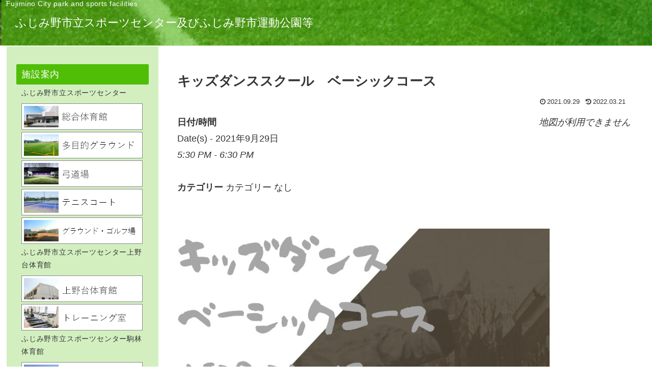

--- FILE ---
content_type: text/html; charset=utf-8
request_url: https://www.google.com/recaptcha/api2/anchor?ar=1&k=6LdXTjYnAAAAAILZUpG-QLTIKfDJwo1cQdj-Pf5n&co=aHR0cHM6Ly9mdWppbWluby1wYXJrLXNwb3J0cy5jb206NDQz&hl=en&v=PoyoqOPhxBO7pBk68S4YbpHZ&size=invisible&anchor-ms=20000&execute-ms=30000&cb=2y2vdtemz13s
body_size: 49117
content:
<!DOCTYPE HTML><html dir="ltr" lang="en"><head><meta http-equiv="Content-Type" content="text/html; charset=UTF-8">
<meta http-equiv="X-UA-Compatible" content="IE=edge">
<title>reCAPTCHA</title>
<style type="text/css">
/* cyrillic-ext */
@font-face {
  font-family: 'Roboto';
  font-style: normal;
  font-weight: 400;
  font-stretch: 100%;
  src: url(//fonts.gstatic.com/s/roboto/v48/KFO7CnqEu92Fr1ME7kSn66aGLdTylUAMa3GUBHMdazTgWw.woff2) format('woff2');
  unicode-range: U+0460-052F, U+1C80-1C8A, U+20B4, U+2DE0-2DFF, U+A640-A69F, U+FE2E-FE2F;
}
/* cyrillic */
@font-face {
  font-family: 'Roboto';
  font-style: normal;
  font-weight: 400;
  font-stretch: 100%;
  src: url(//fonts.gstatic.com/s/roboto/v48/KFO7CnqEu92Fr1ME7kSn66aGLdTylUAMa3iUBHMdazTgWw.woff2) format('woff2');
  unicode-range: U+0301, U+0400-045F, U+0490-0491, U+04B0-04B1, U+2116;
}
/* greek-ext */
@font-face {
  font-family: 'Roboto';
  font-style: normal;
  font-weight: 400;
  font-stretch: 100%;
  src: url(//fonts.gstatic.com/s/roboto/v48/KFO7CnqEu92Fr1ME7kSn66aGLdTylUAMa3CUBHMdazTgWw.woff2) format('woff2');
  unicode-range: U+1F00-1FFF;
}
/* greek */
@font-face {
  font-family: 'Roboto';
  font-style: normal;
  font-weight: 400;
  font-stretch: 100%;
  src: url(//fonts.gstatic.com/s/roboto/v48/KFO7CnqEu92Fr1ME7kSn66aGLdTylUAMa3-UBHMdazTgWw.woff2) format('woff2');
  unicode-range: U+0370-0377, U+037A-037F, U+0384-038A, U+038C, U+038E-03A1, U+03A3-03FF;
}
/* math */
@font-face {
  font-family: 'Roboto';
  font-style: normal;
  font-weight: 400;
  font-stretch: 100%;
  src: url(//fonts.gstatic.com/s/roboto/v48/KFO7CnqEu92Fr1ME7kSn66aGLdTylUAMawCUBHMdazTgWw.woff2) format('woff2');
  unicode-range: U+0302-0303, U+0305, U+0307-0308, U+0310, U+0312, U+0315, U+031A, U+0326-0327, U+032C, U+032F-0330, U+0332-0333, U+0338, U+033A, U+0346, U+034D, U+0391-03A1, U+03A3-03A9, U+03B1-03C9, U+03D1, U+03D5-03D6, U+03F0-03F1, U+03F4-03F5, U+2016-2017, U+2034-2038, U+203C, U+2040, U+2043, U+2047, U+2050, U+2057, U+205F, U+2070-2071, U+2074-208E, U+2090-209C, U+20D0-20DC, U+20E1, U+20E5-20EF, U+2100-2112, U+2114-2115, U+2117-2121, U+2123-214F, U+2190, U+2192, U+2194-21AE, U+21B0-21E5, U+21F1-21F2, U+21F4-2211, U+2213-2214, U+2216-22FF, U+2308-230B, U+2310, U+2319, U+231C-2321, U+2336-237A, U+237C, U+2395, U+239B-23B7, U+23D0, U+23DC-23E1, U+2474-2475, U+25AF, U+25B3, U+25B7, U+25BD, U+25C1, U+25CA, U+25CC, U+25FB, U+266D-266F, U+27C0-27FF, U+2900-2AFF, U+2B0E-2B11, U+2B30-2B4C, U+2BFE, U+3030, U+FF5B, U+FF5D, U+1D400-1D7FF, U+1EE00-1EEFF;
}
/* symbols */
@font-face {
  font-family: 'Roboto';
  font-style: normal;
  font-weight: 400;
  font-stretch: 100%;
  src: url(//fonts.gstatic.com/s/roboto/v48/KFO7CnqEu92Fr1ME7kSn66aGLdTylUAMaxKUBHMdazTgWw.woff2) format('woff2');
  unicode-range: U+0001-000C, U+000E-001F, U+007F-009F, U+20DD-20E0, U+20E2-20E4, U+2150-218F, U+2190, U+2192, U+2194-2199, U+21AF, U+21E6-21F0, U+21F3, U+2218-2219, U+2299, U+22C4-22C6, U+2300-243F, U+2440-244A, U+2460-24FF, U+25A0-27BF, U+2800-28FF, U+2921-2922, U+2981, U+29BF, U+29EB, U+2B00-2BFF, U+4DC0-4DFF, U+FFF9-FFFB, U+10140-1018E, U+10190-1019C, U+101A0, U+101D0-101FD, U+102E0-102FB, U+10E60-10E7E, U+1D2C0-1D2D3, U+1D2E0-1D37F, U+1F000-1F0FF, U+1F100-1F1AD, U+1F1E6-1F1FF, U+1F30D-1F30F, U+1F315, U+1F31C, U+1F31E, U+1F320-1F32C, U+1F336, U+1F378, U+1F37D, U+1F382, U+1F393-1F39F, U+1F3A7-1F3A8, U+1F3AC-1F3AF, U+1F3C2, U+1F3C4-1F3C6, U+1F3CA-1F3CE, U+1F3D4-1F3E0, U+1F3ED, U+1F3F1-1F3F3, U+1F3F5-1F3F7, U+1F408, U+1F415, U+1F41F, U+1F426, U+1F43F, U+1F441-1F442, U+1F444, U+1F446-1F449, U+1F44C-1F44E, U+1F453, U+1F46A, U+1F47D, U+1F4A3, U+1F4B0, U+1F4B3, U+1F4B9, U+1F4BB, U+1F4BF, U+1F4C8-1F4CB, U+1F4D6, U+1F4DA, U+1F4DF, U+1F4E3-1F4E6, U+1F4EA-1F4ED, U+1F4F7, U+1F4F9-1F4FB, U+1F4FD-1F4FE, U+1F503, U+1F507-1F50B, U+1F50D, U+1F512-1F513, U+1F53E-1F54A, U+1F54F-1F5FA, U+1F610, U+1F650-1F67F, U+1F687, U+1F68D, U+1F691, U+1F694, U+1F698, U+1F6AD, U+1F6B2, U+1F6B9-1F6BA, U+1F6BC, U+1F6C6-1F6CF, U+1F6D3-1F6D7, U+1F6E0-1F6EA, U+1F6F0-1F6F3, U+1F6F7-1F6FC, U+1F700-1F7FF, U+1F800-1F80B, U+1F810-1F847, U+1F850-1F859, U+1F860-1F887, U+1F890-1F8AD, U+1F8B0-1F8BB, U+1F8C0-1F8C1, U+1F900-1F90B, U+1F93B, U+1F946, U+1F984, U+1F996, U+1F9E9, U+1FA00-1FA6F, U+1FA70-1FA7C, U+1FA80-1FA89, U+1FA8F-1FAC6, U+1FACE-1FADC, U+1FADF-1FAE9, U+1FAF0-1FAF8, U+1FB00-1FBFF;
}
/* vietnamese */
@font-face {
  font-family: 'Roboto';
  font-style: normal;
  font-weight: 400;
  font-stretch: 100%;
  src: url(//fonts.gstatic.com/s/roboto/v48/KFO7CnqEu92Fr1ME7kSn66aGLdTylUAMa3OUBHMdazTgWw.woff2) format('woff2');
  unicode-range: U+0102-0103, U+0110-0111, U+0128-0129, U+0168-0169, U+01A0-01A1, U+01AF-01B0, U+0300-0301, U+0303-0304, U+0308-0309, U+0323, U+0329, U+1EA0-1EF9, U+20AB;
}
/* latin-ext */
@font-face {
  font-family: 'Roboto';
  font-style: normal;
  font-weight: 400;
  font-stretch: 100%;
  src: url(//fonts.gstatic.com/s/roboto/v48/KFO7CnqEu92Fr1ME7kSn66aGLdTylUAMa3KUBHMdazTgWw.woff2) format('woff2');
  unicode-range: U+0100-02BA, U+02BD-02C5, U+02C7-02CC, U+02CE-02D7, U+02DD-02FF, U+0304, U+0308, U+0329, U+1D00-1DBF, U+1E00-1E9F, U+1EF2-1EFF, U+2020, U+20A0-20AB, U+20AD-20C0, U+2113, U+2C60-2C7F, U+A720-A7FF;
}
/* latin */
@font-face {
  font-family: 'Roboto';
  font-style: normal;
  font-weight: 400;
  font-stretch: 100%;
  src: url(//fonts.gstatic.com/s/roboto/v48/KFO7CnqEu92Fr1ME7kSn66aGLdTylUAMa3yUBHMdazQ.woff2) format('woff2');
  unicode-range: U+0000-00FF, U+0131, U+0152-0153, U+02BB-02BC, U+02C6, U+02DA, U+02DC, U+0304, U+0308, U+0329, U+2000-206F, U+20AC, U+2122, U+2191, U+2193, U+2212, U+2215, U+FEFF, U+FFFD;
}
/* cyrillic-ext */
@font-face {
  font-family: 'Roboto';
  font-style: normal;
  font-weight: 500;
  font-stretch: 100%;
  src: url(//fonts.gstatic.com/s/roboto/v48/KFO7CnqEu92Fr1ME7kSn66aGLdTylUAMa3GUBHMdazTgWw.woff2) format('woff2');
  unicode-range: U+0460-052F, U+1C80-1C8A, U+20B4, U+2DE0-2DFF, U+A640-A69F, U+FE2E-FE2F;
}
/* cyrillic */
@font-face {
  font-family: 'Roboto';
  font-style: normal;
  font-weight: 500;
  font-stretch: 100%;
  src: url(//fonts.gstatic.com/s/roboto/v48/KFO7CnqEu92Fr1ME7kSn66aGLdTylUAMa3iUBHMdazTgWw.woff2) format('woff2');
  unicode-range: U+0301, U+0400-045F, U+0490-0491, U+04B0-04B1, U+2116;
}
/* greek-ext */
@font-face {
  font-family: 'Roboto';
  font-style: normal;
  font-weight: 500;
  font-stretch: 100%;
  src: url(//fonts.gstatic.com/s/roboto/v48/KFO7CnqEu92Fr1ME7kSn66aGLdTylUAMa3CUBHMdazTgWw.woff2) format('woff2');
  unicode-range: U+1F00-1FFF;
}
/* greek */
@font-face {
  font-family: 'Roboto';
  font-style: normal;
  font-weight: 500;
  font-stretch: 100%;
  src: url(//fonts.gstatic.com/s/roboto/v48/KFO7CnqEu92Fr1ME7kSn66aGLdTylUAMa3-UBHMdazTgWw.woff2) format('woff2');
  unicode-range: U+0370-0377, U+037A-037F, U+0384-038A, U+038C, U+038E-03A1, U+03A3-03FF;
}
/* math */
@font-face {
  font-family: 'Roboto';
  font-style: normal;
  font-weight: 500;
  font-stretch: 100%;
  src: url(//fonts.gstatic.com/s/roboto/v48/KFO7CnqEu92Fr1ME7kSn66aGLdTylUAMawCUBHMdazTgWw.woff2) format('woff2');
  unicode-range: U+0302-0303, U+0305, U+0307-0308, U+0310, U+0312, U+0315, U+031A, U+0326-0327, U+032C, U+032F-0330, U+0332-0333, U+0338, U+033A, U+0346, U+034D, U+0391-03A1, U+03A3-03A9, U+03B1-03C9, U+03D1, U+03D5-03D6, U+03F0-03F1, U+03F4-03F5, U+2016-2017, U+2034-2038, U+203C, U+2040, U+2043, U+2047, U+2050, U+2057, U+205F, U+2070-2071, U+2074-208E, U+2090-209C, U+20D0-20DC, U+20E1, U+20E5-20EF, U+2100-2112, U+2114-2115, U+2117-2121, U+2123-214F, U+2190, U+2192, U+2194-21AE, U+21B0-21E5, U+21F1-21F2, U+21F4-2211, U+2213-2214, U+2216-22FF, U+2308-230B, U+2310, U+2319, U+231C-2321, U+2336-237A, U+237C, U+2395, U+239B-23B7, U+23D0, U+23DC-23E1, U+2474-2475, U+25AF, U+25B3, U+25B7, U+25BD, U+25C1, U+25CA, U+25CC, U+25FB, U+266D-266F, U+27C0-27FF, U+2900-2AFF, U+2B0E-2B11, U+2B30-2B4C, U+2BFE, U+3030, U+FF5B, U+FF5D, U+1D400-1D7FF, U+1EE00-1EEFF;
}
/* symbols */
@font-face {
  font-family: 'Roboto';
  font-style: normal;
  font-weight: 500;
  font-stretch: 100%;
  src: url(//fonts.gstatic.com/s/roboto/v48/KFO7CnqEu92Fr1ME7kSn66aGLdTylUAMaxKUBHMdazTgWw.woff2) format('woff2');
  unicode-range: U+0001-000C, U+000E-001F, U+007F-009F, U+20DD-20E0, U+20E2-20E4, U+2150-218F, U+2190, U+2192, U+2194-2199, U+21AF, U+21E6-21F0, U+21F3, U+2218-2219, U+2299, U+22C4-22C6, U+2300-243F, U+2440-244A, U+2460-24FF, U+25A0-27BF, U+2800-28FF, U+2921-2922, U+2981, U+29BF, U+29EB, U+2B00-2BFF, U+4DC0-4DFF, U+FFF9-FFFB, U+10140-1018E, U+10190-1019C, U+101A0, U+101D0-101FD, U+102E0-102FB, U+10E60-10E7E, U+1D2C0-1D2D3, U+1D2E0-1D37F, U+1F000-1F0FF, U+1F100-1F1AD, U+1F1E6-1F1FF, U+1F30D-1F30F, U+1F315, U+1F31C, U+1F31E, U+1F320-1F32C, U+1F336, U+1F378, U+1F37D, U+1F382, U+1F393-1F39F, U+1F3A7-1F3A8, U+1F3AC-1F3AF, U+1F3C2, U+1F3C4-1F3C6, U+1F3CA-1F3CE, U+1F3D4-1F3E0, U+1F3ED, U+1F3F1-1F3F3, U+1F3F5-1F3F7, U+1F408, U+1F415, U+1F41F, U+1F426, U+1F43F, U+1F441-1F442, U+1F444, U+1F446-1F449, U+1F44C-1F44E, U+1F453, U+1F46A, U+1F47D, U+1F4A3, U+1F4B0, U+1F4B3, U+1F4B9, U+1F4BB, U+1F4BF, U+1F4C8-1F4CB, U+1F4D6, U+1F4DA, U+1F4DF, U+1F4E3-1F4E6, U+1F4EA-1F4ED, U+1F4F7, U+1F4F9-1F4FB, U+1F4FD-1F4FE, U+1F503, U+1F507-1F50B, U+1F50D, U+1F512-1F513, U+1F53E-1F54A, U+1F54F-1F5FA, U+1F610, U+1F650-1F67F, U+1F687, U+1F68D, U+1F691, U+1F694, U+1F698, U+1F6AD, U+1F6B2, U+1F6B9-1F6BA, U+1F6BC, U+1F6C6-1F6CF, U+1F6D3-1F6D7, U+1F6E0-1F6EA, U+1F6F0-1F6F3, U+1F6F7-1F6FC, U+1F700-1F7FF, U+1F800-1F80B, U+1F810-1F847, U+1F850-1F859, U+1F860-1F887, U+1F890-1F8AD, U+1F8B0-1F8BB, U+1F8C0-1F8C1, U+1F900-1F90B, U+1F93B, U+1F946, U+1F984, U+1F996, U+1F9E9, U+1FA00-1FA6F, U+1FA70-1FA7C, U+1FA80-1FA89, U+1FA8F-1FAC6, U+1FACE-1FADC, U+1FADF-1FAE9, U+1FAF0-1FAF8, U+1FB00-1FBFF;
}
/* vietnamese */
@font-face {
  font-family: 'Roboto';
  font-style: normal;
  font-weight: 500;
  font-stretch: 100%;
  src: url(//fonts.gstatic.com/s/roboto/v48/KFO7CnqEu92Fr1ME7kSn66aGLdTylUAMa3OUBHMdazTgWw.woff2) format('woff2');
  unicode-range: U+0102-0103, U+0110-0111, U+0128-0129, U+0168-0169, U+01A0-01A1, U+01AF-01B0, U+0300-0301, U+0303-0304, U+0308-0309, U+0323, U+0329, U+1EA0-1EF9, U+20AB;
}
/* latin-ext */
@font-face {
  font-family: 'Roboto';
  font-style: normal;
  font-weight: 500;
  font-stretch: 100%;
  src: url(//fonts.gstatic.com/s/roboto/v48/KFO7CnqEu92Fr1ME7kSn66aGLdTylUAMa3KUBHMdazTgWw.woff2) format('woff2');
  unicode-range: U+0100-02BA, U+02BD-02C5, U+02C7-02CC, U+02CE-02D7, U+02DD-02FF, U+0304, U+0308, U+0329, U+1D00-1DBF, U+1E00-1E9F, U+1EF2-1EFF, U+2020, U+20A0-20AB, U+20AD-20C0, U+2113, U+2C60-2C7F, U+A720-A7FF;
}
/* latin */
@font-face {
  font-family: 'Roboto';
  font-style: normal;
  font-weight: 500;
  font-stretch: 100%;
  src: url(//fonts.gstatic.com/s/roboto/v48/KFO7CnqEu92Fr1ME7kSn66aGLdTylUAMa3yUBHMdazQ.woff2) format('woff2');
  unicode-range: U+0000-00FF, U+0131, U+0152-0153, U+02BB-02BC, U+02C6, U+02DA, U+02DC, U+0304, U+0308, U+0329, U+2000-206F, U+20AC, U+2122, U+2191, U+2193, U+2212, U+2215, U+FEFF, U+FFFD;
}
/* cyrillic-ext */
@font-face {
  font-family: 'Roboto';
  font-style: normal;
  font-weight: 900;
  font-stretch: 100%;
  src: url(//fonts.gstatic.com/s/roboto/v48/KFO7CnqEu92Fr1ME7kSn66aGLdTylUAMa3GUBHMdazTgWw.woff2) format('woff2');
  unicode-range: U+0460-052F, U+1C80-1C8A, U+20B4, U+2DE0-2DFF, U+A640-A69F, U+FE2E-FE2F;
}
/* cyrillic */
@font-face {
  font-family: 'Roboto';
  font-style: normal;
  font-weight: 900;
  font-stretch: 100%;
  src: url(//fonts.gstatic.com/s/roboto/v48/KFO7CnqEu92Fr1ME7kSn66aGLdTylUAMa3iUBHMdazTgWw.woff2) format('woff2');
  unicode-range: U+0301, U+0400-045F, U+0490-0491, U+04B0-04B1, U+2116;
}
/* greek-ext */
@font-face {
  font-family: 'Roboto';
  font-style: normal;
  font-weight: 900;
  font-stretch: 100%;
  src: url(//fonts.gstatic.com/s/roboto/v48/KFO7CnqEu92Fr1ME7kSn66aGLdTylUAMa3CUBHMdazTgWw.woff2) format('woff2');
  unicode-range: U+1F00-1FFF;
}
/* greek */
@font-face {
  font-family: 'Roboto';
  font-style: normal;
  font-weight: 900;
  font-stretch: 100%;
  src: url(//fonts.gstatic.com/s/roboto/v48/KFO7CnqEu92Fr1ME7kSn66aGLdTylUAMa3-UBHMdazTgWw.woff2) format('woff2');
  unicode-range: U+0370-0377, U+037A-037F, U+0384-038A, U+038C, U+038E-03A1, U+03A3-03FF;
}
/* math */
@font-face {
  font-family: 'Roboto';
  font-style: normal;
  font-weight: 900;
  font-stretch: 100%;
  src: url(//fonts.gstatic.com/s/roboto/v48/KFO7CnqEu92Fr1ME7kSn66aGLdTylUAMawCUBHMdazTgWw.woff2) format('woff2');
  unicode-range: U+0302-0303, U+0305, U+0307-0308, U+0310, U+0312, U+0315, U+031A, U+0326-0327, U+032C, U+032F-0330, U+0332-0333, U+0338, U+033A, U+0346, U+034D, U+0391-03A1, U+03A3-03A9, U+03B1-03C9, U+03D1, U+03D5-03D6, U+03F0-03F1, U+03F4-03F5, U+2016-2017, U+2034-2038, U+203C, U+2040, U+2043, U+2047, U+2050, U+2057, U+205F, U+2070-2071, U+2074-208E, U+2090-209C, U+20D0-20DC, U+20E1, U+20E5-20EF, U+2100-2112, U+2114-2115, U+2117-2121, U+2123-214F, U+2190, U+2192, U+2194-21AE, U+21B0-21E5, U+21F1-21F2, U+21F4-2211, U+2213-2214, U+2216-22FF, U+2308-230B, U+2310, U+2319, U+231C-2321, U+2336-237A, U+237C, U+2395, U+239B-23B7, U+23D0, U+23DC-23E1, U+2474-2475, U+25AF, U+25B3, U+25B7, U+25BD, U+25C1, U+25CA, U+25CC, U+25FB, U+266D-266F, U+27C0-27FF, U+2900-2AFF, U+2B0E-2B11, U+2B30-2B4C, U+2BFE, U+3030, U+FF5B, U+FF5D, U+1D400-1D7FF, U+1EE00-1EEFF;
}
/* symbols */
@font-face {
  font-family: 'Roboto';
  font-style: normal;
  font-weight: 900;
  font-stretch: 100%;
  src: url(//fonts.gstatic.com/s/roboto/v48/KFO7CnqEu92Fr1ME7kSn66aGLdTylUAMaxKUBHMdazTgWw.woff2) format('woff2');
  unicode-range: U+0001-000C, U+000E-001F, U+007F-009F, U+20DD-20E0, U+20E2-20E4, U+2150-218F, U+2190, U+2192, U+2194-2199, U+21AF, U+21E6-21F0, U+21F3, U+2218-2219, U+2299, U+22C4-22C6, U+2300-243F, U+2440-244A, U+2460-24FF, U+25A0-27BF, U+2800-28FF, U+2921-2922, U+2981, U+29BF, U+29EB, U+2B00-2BFF, U+4DC0-4DFF, U+FFF9-FFFB, U+10140-1018E, U+10190-1019C, U+101A0, U+101D0-101FD, U+102E0-102FB, U+10E60-10E7E, U+1D2C0-1D2D3, U+1D2E0-1D37F, U+1F000-1F0FF, U+1F100-1F1AD, U+1F1E6-1F1FF, U+1F30D-1F30F, U+1F315, U+1F31C, U+1F31E, U+1F320-1F32C, U+1F336, U+1F378, U+1F37D, U+1F382, U+1F393-1F39F, U+1F3A7-1F3A8, U+1F3AC-1F3AF, U+1F3C2, U+1F3C4-1F3C6, U+1F3CA-1F3CE, U+1F3D4-1F3E0, U+1F3ED, U+1F3F1-1F3F3, U+1F3F5-1F3F7, U+1F408, U+1F415, U+1F41F, U+1F426, U+1F43F, U+1F441-1F442, U+1F444, U+1F446-1F449, U+1F44C-1F44E, U+1F453, U+1F46A, U+1F47D, U+1F4A3, U+1F4B0, U+1F4B3, U+1F4B9, U+1F4BB, U+1F4BF, U+1F4C8-1F4CB, U+1F4D6, U+1F4DA, U+1F4DF, U+1F4E3-1F4E6, U+1F4EA-1F4ED, U+1F4F7, U+1F4F9-1F4FB, U+1F4FD-1F4FE, U+1F503, U+1F507-1F50B, U+1F50D, U+1F512-1F513, U+1F53E-1F54A, U+1F54F-1F5FA, U+1F610, U+1F650-1F67F, U+1F687, U+1F68D, U+1F691, U+1F694, U+1F698, U+1F6AD, U+1F6B2, U+1F6B9-1F6BA, U+1F6BC, U+1F6C6-1F6CF, U+1F6D3-1F6D7, U+1F6E0-1F6EA, U+1F6F0-1F6F3, U+1F6F7-1F6FC, U+1F700-1F7FF, U+1F800-1F80B, U+1F810-1F847, U+1F850-1F859, U+1F860-1F887, U+1F890-1F8AD, U+1F8B0-1F8BB, U+1F8C0-1F8C1, U+1F900-1F90B, U+1F93B, U+1F946, U+1F984, U+1F996, U+1F9E9, U+1FA00-1FA6F, U+1FA70-1FA7C, U+1FA80-1FA89, U+1FA8F-1FAC6, U+1FACE-1FADC, U+1FADF-1FAE9, U+1FAF0-1FAF8, U+1FB00-1FBFF;
}
/* vietnamese */
@font-face {
  font-family: 'Roboto';
  font-style: normal;
  font-weight: 900;
  font-stretch: 100%;
  src: url(//fonts.gstatic.com/s/roboto/v48/KFO7CnqEu92Fr1ME7kSn66aGLdTylUAMa3OUBHMdazTgWw.woff2) format('woff2');
  unicode-range: U+0102-0103, U+0110-0111, U+0128-0129, U+0168-0169, U+01A0-01A1, U+01AF-01B0, U+0300-0301, U+0303-0304, U+0308-0309, U+0323, U+0329, U+1EA0-1EF9, U+20AB;
}
/* latin-ext */
@font-face {
  font-family: 'Roboto';
  font-style: normal;
  font-weight: 900;
  font-stretch: 100%;
  src: url(//fonts.gstatic.com/s/roboto/v48/KFO7CnqEu92Fr1ME7kSn66aGLdTylUAMa3KUBHMdazTgWw.woff2) format('woff2');
  unicode-range: U+0100-02BA, U+02BD-02C5, U+02C7-02CC, U+02CE-02D7, U+02DD-02FF, U+0304, U+0308, U+0329, U+1D00-1DBF, U+1E00-1E9F, U+1EF2-1EFF, U+2020, U+20A0-20AB, U+20AD-20C0, U+2113, U+2C60-2C7F, U+A720-A7FF;
}
/* latin */
@font-face {
  font-family: 'Roboto';
  font-style: normal;
  font-weight: 900;
  font-stretch: 100%;
  src: url(//fonts.gstatic.com/s/roboto/v48/KFO7CnqEu92Fr1ME7kSn66aGLdTylUAMa3yUBHMdazQ.woff2) format('woff2');
  unicode-range: U+0000-00FF, U+0131, U+0152-0153, U+02BB-02BC, U+02C6, U+02DA, U+02DC, U+0304, U+0308, U+0329, U+2000-206F, U+20AC, U+2122, U+2191, U+2193, U+2212, U+2215, U+FEFF, U+FFFD;
}

</style>
<link rel="stylesheet" type="text/css" href="https://www.gstatic.com/recaptcha/releases/PoyoqOPhxBO7pBk68S4YbpHZ/styles__ltr.css">
<script nonce="kfMo-B9X5kLzBOYOjCJLRQ" type="text/javascript">window['__recaptcha_api'] = 'https://www.google.com/recaptcha/api2/';</script>
<script type="text/javascript" src="https://www.gstatic.com/recaptcha/releases/PoyoqOPhxBO7pBk68S4YbpHZ/recaptcha__en.js" nonce="kfMo-B9X5kLzBOYOjCJLRQ">
      
    </script></head>
<body><div id="rc-anchor-alert" class="rc-anchor-alert"></div>
<input type="hidden" id="recaptcha-token" value="[base64]">
<script type="text/javascript" nonce="kfMo-B9X5kLzBOYOjCJLRQ">
      recaptcha.anchor.Main.init("[\x22ainput\x22,[\x22bgdata\x22,\x22\x22,\[base64]/[base64]/bmV3IFpbdF0obVswXSk6Sz09Mj9uZXcgWlt0XShtWzBdLG1bMV0pOks9PTM/bmV3IFpbdF0obVswXSxtWzFdLG1bMl0pOks9PTQ/[base64]/[base64]/[base64]/[base64]/[base64]/[base64]/[base64]/[base64]/[base64]/[base64]/[base64]/[base64]/[base64]/[base64]\\u003d\\u003d\x22,\[base64]\\u003d\\u003d\x22,\x22JsKzQcKDwpfCnioDbBLCrWDDq08sw6wNw7PDqCtyWHtROMKKw4pMw4VSwrIYw5nDhyDCrTrChsKKwq/DkBI/ZsK2wpHDjxkrbMO7w47DpMKHw6vDolzCgVNUccOlFcKnBcKxw4fDn8K8NRl4woLCnMO/[base64]/[base64]/QiTDlV3CiGB0w7QjXcKZX8O6w5PCicKiCWHDpMOJwq/DlsKiw5dDw69FYsKewr7ChMKTw6DDiFTCt8KhJRx7Q1nDgsOtwo0yGTQewrfDpEtSR8Kww6MoUMK0THjCry/[base64]/b19Vf8OkScOPw791w6zCvMKtwpDCtcK2w6bCrW8IUjAENgBqXDNFw7TCgcK7P8OBBBzDp07DhsO1wprDkj3CpMKSwqF5KivCmDFTwqR2GcOSw5krwo5hFmLDlMOHEcOgw7FsVQMpw77CnsO/BSLCt8OSw4TDqUjDjcKrAFE5wpVqwpwfYMOmwoFzcnPCu0Vgw6kJbsOBeHTCph3CryjCp2BoOsOhKMKHecOBNcOZZcKDwokKOkNpDQrCk8OGNx/DlsKmw7XDhg/[base64]/[base64]/[base64]/CjVXDoSvDqgjCigsSw4PDuEhidBg1RsKVSDIidQ3CuMK3a3QiQcOHO8OFwqsuw7lnbsKpXG4qwqPCu8KHITDDnsKwF8Kcw4d/woRjUA1XwqzCtD3DgTdBw55mw4IWA8Oawp9ASCjChcKZYncXw5vDs8OZw67DgMOzwqLDkVbDn03Ck1HDpk/DocK1XDLCnXQuNcK+w5Bow67CpmHDicO4FFPDl2HDm8OedMOzBsKFwqPDkXwKw6E0wrsOEMK2wrpGwq/Cu0XDocK3HULCtwAORcOSCD7DpC48FG0eRsK/wp/CpMOiw7lYPQTChcKCd2J6wqgcO2LDrUjCiMKpeMKzacOVYsKRwqrCphbDuXnCh8Kiw51Ew5hkMsKdwqbCiA/Cn3vDh2bCv0fDlSrCnGbDuyArVErDpiFZShRFAsKoZSrDkMOMwrjDucKEwpFKw5kSw5HDrUrCtT10asKsJj4aTynCtcOTCkDDosO2wpXDgCFaB3nCgMKuwqFiTcKewpIhwoIwOcOkV0t5DsOhwqhOQXY/[base64]/CtgAwDcOSLnLDmcK3ZMO5wpw0FFnCrcKbKXTCscO5J00+JMOeGMKsR8Kww4nCqMKSw6V5WsKXXMOCwpxeF2/[base64]/[base64]/eTbColXDkX8Dw4PDucK0MiPDkCZxU8OpH8O8w5zDlxMmw49Tw5vCghp7BcKgwo7ChcOwwrDDrsKhwpF8PMKxwrY6wqjDjRxicmscIMKOwrzDgcOOwobCvMOPFHAcWHpLFcK/wqRIw61cwp/Dv8OWw5DDtUx2w7ldwpbDkcKbw5TCj8KfAQg8wo0kGho7wqnCqxZ9w4NvwoLDmMKqwqRiFUwebcOOw68qwpgzRRFYYMOQw45LPAsmU0vCiyjCk1sNw4DCpBvDlsKrHDtifsKqw7jDqAPCn1kUM0fCksKxw5c0w6BkZMOpwobDtMKlwo7CvsOkwo/CrMKiZMOxwpHCgD/CjMKrwrwhUsKDCXl6wqrCuMOZw7XCol/[base64]/ChsOfwqTCinhrD8KZR2jCixM8w4TCpsOmcH5YZcKJwqFjwrQoDDbCnsK9V8K7Qk7CvkrDrcKVw4NPbXk7YFxiw4Juwr14woLDi8Obw4PCkxDCug9MQcKxw4g7IB/CssOyw5d9KjZnw6QPa8KTQQjCrlo5w5PDtiXCk0IXWDYhNjLDsAkHwp/[base64]/CucKuwo3CmcKSdcObwp3CnX1ww5fCrH7ClcK6esKNL8Ovw5U9JMK/QMKgw60vTMOLw73DsMK9WkU/[base64]/[base64]/CsAgGZ8OJw7ZYw4YqwqhqwobCpcKWcgjDmcKmwqjCqRDCp8KPfMOFwpVDw5PDoFDClsKbLcKVXV5MHsKDwo/DpU1LR8K6TsOjwpxRYcOaKkc/HcO8DsO5w4vDkBt8PRUww5PCmsKmRW3DtcKqw5XDnzLChlfDqSHCnScwwq/Cj8Kxw5rDhSUyLXVNwrBqfsOJwporwq/CvR7DrQ/DhX5dTwDCpMO1wpfCosO/e3PDqmzClibDrz7Cn8OvWMKiNsKuwpN2LsOfw4ZUXcOuwooxVcK0w6l+YSlgVG/Dq8O5MSzDkwfDsmnDmwXCoElrd8KvZAozw67DpsKvw6prwrdWMsOvXD3CpiPCr8Ksw7pPTkfClsOqw6MlSsO9woHDqMKkTMO0wpDCgyobwpTDrWlyPsOowrXDgMOTAsKSLcOTw6g2dcKew70He8OjwrXDlDXCg8KGBljCvsKEe8OUMMO/[base64]/CqMOJYsKLWGZpw6pyD0LCjsONYhnDtDRVwrnCucKLw7F1w4XDjsOEWsOfUQPDl2vCq8KXw73CmUpBwqfDnsO2w5TDvAx9woNsw5UTY8KVOcK1wqbDvm5Fw4wrworDqzJ1wo3DncKQeSXDosOUKcOkBR4MPmTCkSdKwpDDo8OEcsOxwr/DjMOwDgcgw7dDwrkwVsOcPsKIODkDOcO5e3o8w7EOFcOqw67CuH4xZsKuSsOHMsKaw5gSwqQ8wonCgsOdw6LCpQ0pSW7CmcKbw64Ew5wkOAnDkxfDr8O4BiDDlMKdw5XCgsKmw7LDiT4XRXU/w5ZYwq7DuMKdwo8HPMOdwpfDnCtkwofCvXfDnRfDvMKjw59xwrgLYzVowolkGMKdwrIxZD/[base64]/DoQsfHAFLw4XDsEkGEMO3w5ITwp7DnsOncGIBJsOxOnbCkUjDkMO9VMK6OgPCv8Oawr/[base64]/CgMOwBMKDw7EkSz7DqQMfwq7DlHwrfsK6S8Kddg3CqMOxOcOfc8KNwphyworCsUzDsMK0VsK4P8OrwokMFcONw6lzwpbDvcOEWykAW8K8w79PdcKPUGjDg8OTwrd/[base64]/DiEnDicOSZzTDnio6w7giwr3DrsK9wqpwSDjDs8OROU92GnE6woTDuW52w4XCgcKseMO4RF5Zw4tFGcKOw5HCusK0wrLCq8OFc14/KBZAA1MLwqHDqnd+fMOOwrQAwp5HGMKtCsKjGMOUw7vDrMKKOMOxw53Cn8Kew64cw6N5w6pybcKwYyFHwrnDi8OEwo7CssOBwonDnUvCv23DtMOMwrpKwrbCtsKcCsKKwqBkA8KCw6HDoQYwWMO/wrwWw6xcwpLDm8KLw7w8EcKpDcKLwonDu3jCn1PDsiciWQd/H0jDi8OPFsOSOjlGClLClwgkF34Xw6MBVW/DhBIeGCrCoAJ1wr9Uw5l2N8ObPMOPwo3DoMKqdMKRw5JgHAIDT8KpwpXDiMOiwqhvw4EDw7jDjsKtGMOBwqANFsKtwqYww6LCv8OPw51dBMKnKMO6JcO1w59Yw5Zjw5BDw6zCmiUTw6/CrsKCw7ZQCMKcMQLDt8KTXzjCqVnDkcO6wr/[base64]/CssKoIVVqXgJJCsKnw57DgV4Yw4YkJlLDkMORZcOYE8O9fVlpwoTDpA5fwrfDkQ7DrcOsw7s8YcOjwodYZcKiMsKfw6ohw7vDpsK0cizCkMKpw5vDrcO/w7LDosKCQzNGwqImTijCrMKQw6TDu8O2w6rCgMKrwo/CuQXCmWNbwq/Cp8KHASQFawjDh2MtwrrChcORw5nDjn/DoMKXw7RPwpPCu8KHw7gUYMOMwqXDuCXDiDXClVxmaEvCmkc6LDAMwroyasOTWiMPbQrDksKcwptyw6MFw53DowbDuFfDrMK/wqLCrMK5wpIKI8OzU8KsNE99N8K/[base64]/[base64]/[base64]/[base64]/DjMKdwoHCgcOJacOCw6LDjyc0woAceH0mOHrDkcOIfMKtw70ew4TCtwnCm1DDukJaXcK8XjMAeEdje8OFKcK4w7LCrT7CosKmw5NCwpTDug/Dl8Oze8OoDcOoDklebERYw6ErQkDCr8KXfE0uw4bDi3ReAsOZIkHDlDzDjnMxAsOXOnzCh8OVw4XCh0k2w5DCnCxCYMKTIgN+bgfCm8OxwqFgIm/[base64]/[base64]/Ck8KbOU0bw5gcw7IVRsKUwqDCnEnDlcKdf8OewobCuQJqBTHDtsOCw67CilTDk1YYw5ZyCm7CjMOnwr4hBcOeHMK/UFFwwpDChFIcwr97I0HCjsOJGG9iwo17w77CpcOxw7QbwpPCrMOkSsO/wpsiVFsuKRoJZcOzMMK0w5ggwpZZw5IKNsKseTBgVwg6w7/CqWrCqcOhVSoabTomw7vCoh5Zf3MSJ0zDnH7CsAEUZmEwwqDDqUPCgwkccEQgC24WK8Ouw7AbUVDCqcKAwoJ0wrMAcMKaJ8KdPzRyKMK2wq9nwpVfw77CosKJQcOKM2/Dl8OvdMKkwr/CrGdYw5vDs0fCvDfCv8Kxw6rDqcOKwodjw640Vy4awo46dT9+wp/DmMOuMMKtw7nClMK8w6RZEcKYHm9ew4t1DcK0w6Eyw6VBYcKdwrcKwoUlwpjCjMOKPS/[base64]/Ciw4nw5EnwpcJw67DqsO3XcKba8ORwpHCtsK6wrbComB6w7nCj8OQUT8BN8KgFzrDvS/DlSjCnMKHZsKyw5rCnsOnUlvChMK8w7Y5OsKOw47DlWnCkcKqMn7DjmnCnF3Crm/DlsOIw6VRw7DCpCfCmEE+woIPw4MIJMKGe8OIwq5xwqgvwoHCunvDiEIzw43DgiHCqnLDkwgCwoTDksKVw5lfWS3DhwvChMOuw7kkw7PDncKpwpfDnWTCocOVwp7DisOFw60IJDXCh1XCtyMoEEDDomFgw7Eew4XDgFLCuF/[base64]/w6zDgsKVw5hzIh4gB8KNwrIZRU7CpHVbf1rDnANRPXQwwonDrcKGHyt6w4ZEw55jwpTDu3fDisOlPlTDi8O2w7hLwpQ1wpElw6vCmgAYYsOGZsOYwpxqw74TPsO2QgERJWDCtC7DrcOVwrjDvSNbw4nCvnbDk8KcAEDCiMOlMcO2w5IFIBvCpn4/YUjDtcOSRMOdwpp4wqBTMAkgw5LCusOAOcKDwpwFwojCqsK8DsOzVyw0wrMZc8KXwoLCrDzCi8K/RMOmUSvDuVx8DMOtwp4cw5vDt8OZb35CLDxnwpF/[base64]/[base64]/c8KtGkvDv8OGwqdVY8OMUUULMsOVAsOGwrsTKU4OC8OxbnPDlgTCqsKIw6HDisO7PsOFwrYTwr3DmMKEBnDCj8OyKcOXeBMPTMOnMUfClTQmw4HDvQLDnFzCnAPDlmXCrQwPw77DuxDDsMKkGWYXdcKlwrp/w6t/w7jDjwYzw5RgMsKCXBvCs8K2F8OzXjLDtgLCuA0oAB81LsO6AsOaw6oWw7h3OcKhw4XCl3UrZWbCucKMw5JoZsO3RE3DisO8wqjCs8KuwrtYwqtTHXdhIgXClUbCnljDkmrChMOzP8OfU8OXVS/DmcOoDHrDrkY3YmvDv8KWKMO5wpgJNnIiSsOWTMK0wq8yU8Kfw7nDglctBzHCuR9IwqA/wq7ClQjDogZiw5FFwqjCvV/CtcKHacKKwrPCiS1VwpDDs1JrdMKidVsFw7JTwoQkw7V3wopDRcOEJ8OXasOoYsORM8Odw5jDsUPCuHbCl8K8woPCo8KsQGDCjjYpwovCpMO2wpvClsKjPBxrwp50wp/DjRQTI8Ovw4bCoBE0wo5ww4s1R8OowqXDs0A0U0UFEcKiLcOqwoQSEsK+enbDiMOOGsOpF8OFwpUmV8KiTsKow5hFZRPCoR/DszZKw6tsc3rDoMKnecKwwpk3TcODX8O8DgXCrMOTe8OUw5/[base64]/Cq8K1ZMOjCWIXRMKwOsOzw53CnGQCYgAxwpN4wqXDksKww5EJUcKYPMO+wrE/w6TCrsKPwoJubcKKZcOFLijCkcO1w7IHw6taOTtfO8Kdw7kJwoYqwpo9QcKPwo8kwpkaNMOrC8Ofw6I4wpzCjHXDicK3w4jDtcOwOEQ7e8OZdC7Cr8KSwox3wp/CqMK8D8O/[base64]/CmsO/wpMSw5FNEG7DisKHChgqw5PCosOVwqvCt8K1w5hZw7LCg8OUwpEYw7zDqMOvwqPDoMObcBQOdCrDmcOiR8K8fTLDjj83On/CiRo5w7vCt3LDk8Oqwpd4woRfZRs5IsO/wooMOFtXwonCizMrw7PDosOWej1wwqc5w4vDicOWFsOAw6zDr3shw6fDrcOgEFHClcKrw7XChytcLhJCwoMvBsKxCXzCniLCs8KmasOVXsORwpjCkx/ClsOBZMKUw47DrsKnI8Ojwrtbw6vCiyUDdMKJwoUXJw7Ck2TDgcKcwobDisOXw5VrwpLCsV5cPMOowrp1wp1kw7hYwqnCp8K/BcKawp3DpcKBbX5yYy/[base64]/DugduaMOlw4zDqnvDjw90w4pTw5ZIUcOUaXNuwonDicOhTiFuw6BBwqLDkCofw57CmAlFUgfDqG0GPcK6wofDv3tGVcOeT2l+N8OeMwUUw63CjMK5LmHDhcOEwqrDvw4OwpbDvcOUw65Rw5DDqMOeHcOzECZYwr7Cng3DpHESwoHCnxNiwr/CrMKWRA8DD8OrOjBhXF7Dn8KLfMKvwrLDhsOeVF06woFgG8KvVsOWEMOIBsOuEcOHwonDnsOlJnvCphQmw4LCl8KgQ8KHw5x0w7TDosOlBgRrQsKRw5jCtcOZFysLU8KzwqlBwqTDv17DnsOlwot/bcKQRsOcRMK+wr7CksOXWS12w7s8w7AtwrDConbCoMKvPsOjw7vDlQYZwoEywpgpwrkBwrLDvlzDqSnDonVnwr/CusObwqjCigzCssONwqbDl3vCsUHDoQnDtsKYVXbDr0TDvcOtwpDCmcOkP8KrRMKRM8OdBMOBwpDCi8OYw4/CsmM5IBYoYExCXsKrB8O9w7TDg8OpwqpZwq7DlUoKNcKMYTFRCsOKXlJQw78NwqsHGMKcYcOTJMKlacKUGcKowowSeE/Dm8OWw50ZecKlwq1jw7zCuV/CgMKIw4TCvcOzwo3DtcOVw6FLwqR4J8KtwpFjLk7Dr8KaAMOVw74mw6PCgmPCosKTw5PDkCTCp8KrRDc8wprDhwkxAjR1QExvWhwHwo/CngZmIsO4QcKuEAcXeMK/wqLDhlRTdW3CljRLZn4JJUHDoGTDuBnCjzzCl8KQKcOvZ8KXPcKrYMOyYUYoDQolY8KyC2A6w57Ck8OnSMKdwrpYw5kSw7PDo8OLwqgYwpzCvWbCscOWB8KCwoVbFBYRex3CtDMcLVTDmwjCl0wuwqA3w6vCgTsaTMKnHMORY8K4w4nDplVmM2fCtsOyw58ew6g/wovCo8KhwoYOdw01IMKdacKLwqFsw6tswooyaMKCwqZUw7Vwwpsnw7rDpsOBA8ObXAFOw4/Cq8KAO8OwJRzCh8Otw6XDoMKYwrkmRsKzwo3CrmTDtsKBw5PCnsOUbMONw53CnMOhH8KnwpfDkcO8VMOmwpViQsKMwqTDksOaWcOmVsO9KHXCsnAhw5Fww53CtsKHG8OSw5TDt0pLwp/CvcK3w4x1TR3Cv8O+KcKcwqnCoFHCkRcswps3w70Tw5JmIyrCiXopwq7CrMKPS8ONM0bCpsKEw7gdw7PDpzJlwrF7PA3Cv3DCkjl4wpFAw69Nw7xZM17DiMKBwrA0Tko/cVAzPQE0b8KXZCALwoBUwrHCu8KuwpFMAzBEw6cqfwVTw4XCuMOwL2nCp29WLMKgcVB+UMOvw7TDvcK/w7k9K8OfcnY6RcKcWsONw5seTMKiFDDCjcKIw6fDlcOKGcOfcQLDvcK0w4HCkTPDk8K6w51Gwpk+wqPDhMOMw6U9NWwVYMORwo0jw7PChFB8wqo2ZcOAw5M+wr0XNsOCc8K0w7zDosOFXsKywoZSw6fCoMKgZx8OMMKzNhXCksO8wpxTw4FXwqdEwr/DvcO1WcKvw5/[base64]/CtMKWHMOkBWNGPcO2wp0kwq/CqsO7fcOIwqTDr0XDqcKsfMKTfsKmw71bw4DDkXJcw6jDksOAw7XDpl7DrMOFXsK0JG95ZW4xUjVYw6ZXV8KMJsONw67CqMOGw63DuCvCsMKwE3LCll3CoMKew4dBPQI3woNQw59Ew6/Cn8OWw6XDlcKQccOqE3gQw64Vw6VewrAYwqrCncOqchzCvcKCY2DCrzDDhizDpMOywpzClsOAV8KKacOWw5Y2NMOoe8KQw5QPIHjDqm/[base64]/DqsKvIcOZwowrw5EbwpfDkcOrwoITwrHDp8KEwr5fw6LDj8KKwr3CrsKVw7RGLnbDrsOhBcOTwrbDrARxwrDDpwh/w7wvw5kbCsKWwrYBw65Ww57Ckh1hwpbDhMOZNTzDjwwybGIBwrR7a8O/AiFEw7N4wr7CtcK+F8KzHcO0ZyXCgMKHIxLDusKof2plEcOcw5bCui/[base64]/wp3Dh8O8QnkVYR/CpSNcw4/CvMKQbGsMwr5GA8OCw4zDv0jDsz8Pw6AOD8OKKcKIIXDDoCXDlcOVwq/Di8KcWQwgWFJ/w48ew5I+w6XDvsOALE/CpcKAw7p2KR4lw71EwpjCpcO/[base64]/DvATCocOzUcKVMyllw5rDmE/[base64]/DhjTDvinCp27CsnBzQDcbB04owpTDmMOKw65YdsK2PcKSw6jCgC/[base64]/w7o2w4XClVrDiMKvwprDuMOxRcO3QcO+w4LDnMKaS8K7T8KewqTDnyXDvWfCtxB0ECfDrMOUwrnDlhfCmMO8wqRnw4bCmGQBw5zDuik/U8K4emXCrUzDlT/DtijCjMK4w5kwQcKnScOoF8O6H8Ouw5jCl8ORw5AZw48gw6Y7cnvDv3/[base64]/DqRzCi2rCuMO4UMOnYBHCocOwwpnCo1YAwq5vw6sTCsKNwoMiehLCuEQAeTpGTsKcw6DCmxpWUUYzwo/Cs8KSfcOkwoXDr13DoVzCjMOgwpwYSxdGw6k6MsKtNMO6w77Dp1o4WcKPwpNVScONwrLDrQ3Dui7CnXgfLsKtw6Nvw44Fw7hTLUHCmsOVC38/PsOEd3sowqBRE3XCgcK0wpARdcOUwq84wprDnMKbw4c3w5jCsj/[base64]/[base64]/[base64]/Cmk4fOcOEaGrCicOVw6PCi8OOFMKJw4xBa8KJfsKTSEsyCj/Dri58w60wwr7DisOaKcO9Z8OMeVpTfATCnQwCw6zChXbDrAFlcVsTw74kVsKnw5NcAB/[base64]/[base64]/Du8K1w4lHJlwvZMKJw5/[base64]/w6MkwrXDoR4MAMOVSMOnw4/ChgVUwrlPwqk/c8K7wprCqiLCusKOGcOzZsOdwrDDumzDhClqwoPCnMOvw7kAwp5sw67CjsOUYBvCnRFTG2rDqjvCmVDDrxZJKhDCscODdwIpwqLCv2/DnMOSC8KVGkVPXcO4GMKNwpHCmizCqcKSKcKsw7XChcKkwo5OOALDs8O1w6d6w6/Dv8O1KcKGbcKwwpvDscOYwrMqd8OLZsKaUMO3woMtw4NwZldiRz3CjsKmBWPDisOzwpZBw4nDhMO+a1nDqFtRwpTCrwweHU0NAsO5YsKHaWlfw7/[base64]/wpUbD8O9wp3CmG/DizHCo8ONwoMDSlEWwrtLV8K9NCM9wplNMsKXwpbDv1JHE8OdZ8KKX8KNLMOYCCvDuFDDg8KHasKDLxxKw5pQfSXDp8KTw60pdMKIGsKZw77DhgfCjTXDvCt4KMKnZ8KXwqnDrW/CuTdrdz3Dtz0iwqVjw7d4wqzChG/DhsKHBTjDkMOPwoNtMsKXwoDDl0bCocK4wrsmw5ZwQcK5K8OybsK8IcKZMcOkIHbDqhXCs8OZw4HDjxjChwE5w4hYPX/Dl8KPw7PDrMKjd0XDmEDDr8Kow7nCnVxpVcOswohWw5DDmSHDq8KOwq8XwrA1VXzDoxckSjzDgsO3UsO7GcK/wpLDqz4IT8Oowp8Lw6TCllgCVsO4wpstwovDssKcw7tlwoYcHgJkw6wRGAnCmsKwwosTw4nDpDMmwqxCTiRTVgjCoEE/wovDuMKTTcKVJsOnYl7Ch8K5wq3DgMK3w7dOwqR0PgTCkCnDlB9RwqfDjWkILHLDrXFIfT8Aw6XDvcKqwrJcw7DCkMO2IcKGKMKlIMKXGUlWwpjCgCDCmRDDvA/[base64]/DjsKfwpHDkjVHVRAPw6rDr8OJMWUfw5lnaiYuJB7DkgAIwo/[base64]/woBnMsOaFEbDtVvDr0lfwqpbRcO+chFpw6ogwpXDq8K4wqxEalMSw4wsZVDDkMKpRR8RZktBF09/axN1wodYwqPCgCoxw6siw4Eqwq0jw54/[base64]/w7DDosKJwr0KXC3CgcOWwpbCrCLDmMO6O8O/w7LCkMO7w4rDlsO0wqzDkDdGeE9jXMO5c3nCuTXCiGFXV2QYD8O+w5vDlcOkZMKSw7xsFsKXRsK9w6ImwrsBfsKlwpcVwqbChFIsG1cEwr3CqWrDmsKCA1rCnMK1wpcTwp/CgwHDoz5iw7xNF8KFw6YcwpA6cGHCu8KHw4gDwqLDmDbCgkdSGVDDqMO8Cikswph4wrB0dwnDrRLDvcKfw78sw6/DsUkzw7cYwo19PWXCr8K9wpo+wqs9wqZ2woh2w7xgwpUaTCcdwozCoR/DncKcwoPDrG8eB8K1w5jDqsK5Ak8YDgHDksKdfSHDtMO0YsO7wqvCphpbIMK6wr8sLMOkwoR9S8K0IcKjcVVowqXDhcOwwrfCs38vwrlVwp7CnSDCr8K2ZUMww4xQw7h7Dj/[base64]/aD/[base64]/CrcK6D2zCosOpOcK1wqMNLcKmUMOvw6MIw6R6ITXDilbDlHAmb8KLF2jCmwnDvHcFKBNxw6UYw4NJwpMaw7bDo3PCi8Klw6cKT8KwI1/Cq1EmwrzCnsOkfDgIUcO8CsOjWW7DtcKDDSJ3w7QLNsKbdMKpOk89OMOkw4zDlUZywrZ4wpLCjXjCpizCizwqRF7CoMOqwpnCjcKMLGvCtMOzHgQrQE9hw4nDk8KbXMKsMSnChsOqAAJAWSFYw5YXaMKswpnCnsOCwo1aXsOnJjAVwpXCpARZcsKQwpfCkwoubRs/wqjDqMKFdcOzw47CoFdgIcK3GUnDqXbDp1tbw6Z3CMOuTMKrw6/CogDCnVEBTsKuwrZab8O4wrrDm8KSwqJCBmIMwpXCk8OIZwZtZiDCqTora8OaV8K/[base64]/Ck0g3NsKFwrZaw55+D8Kjwo3DgsKbbDTCu8KYDzrCjMKeXzbClcKbw7bCjlTDtUbCtcKWwpxsw5nCscOMNV/DtTzCnnzDosOLw77DiAfDlFUFw6Qjf8OlecO+wrvDsyvDrUPCvx7Dokp5BFkewpIewq7CszwaEcOEPsOfw4dtfCY0wrdfUFXDnDLDt8KLwrnDhMOIwpNXw5N8w4QMe8OpwqN0wozDtsKuwoE2w4/Ch8OEUMOhVcK+C8KxNh8dwp4hw6RRGcOXwqEKfBnCn8KzNsKSOgDDnsK6w4/DuyTCrsOrw7MfwrlnwoQSw5LCrXcGIcK8Qkh9A8KmwqJ1Ax4gwpzCnjPDlzhOw6fDlUnDrgzDpk5Vw7cwwoDDoEF/OHnClEPCosK5w69Nw5ZHOMOpw6fDt3PCosOTwqx/w7XDqMOjw4jCsCfDs8Knw509ScKuTiDCtcOHw6tSQEdLw6srTMO/woDCiWDDhcOVw5vCtxbCtsKnd2zDhDPCohnCvUlfMsOOOsKoQsKAD8KCw6ZkXcK9RWRIwr9/HMKow4vDjC8iET9/cnoKw6/Du8KVw55pd8OlHBwMbz5lesKtD35wDD1uJQh5wooJX8OVw4ktwoHCl8OuwqdgR3pFHsKgw6FhwoLDm8OvQ8KsT8OgwozCgsKNLAsawr/[base64]/CqFR/T8KKGcKSBgjDtsOCKwTChsOLSTXCosKSXTnDvsKCI1jCswrDnh3DuRTDiCvDnT8ywrLCmsOKY8KEw5cDwqdywp7CkcKvFnRXK3JkwpzDhMKLw5ECwojDpk/[base64]/wq/DmsKdw7Fgw7LCojjCs8K7wq0OFT9rGj4Uw43ChcKLccOMeMKCPDjCkyDDtcKTw6oNw4gjH8OIfS1Nw5/DkMKTWH5lXQPCg8OIJnXDghMTe8OIQcKYWSV+wqHDi8OgwqbDhCQDX8Odw67CgMKJw6lSw5Jww5Fiwr/DlcOrUMOJEsOUw5IbwqsjGsK/CW1ww5fCrzYNw77CtgJHwrDDiWDCqFQTw6nDsMO8woZfOi3Dp8OAwowCOcOSUMKnw5VTCsOEPBYwdmnDhMKcXMOCGcKpNg5qSsOgM8KCXXZmdg/Dj8Osw7xGSMOYBHUTC3BfwrrCq8OhdmfDhSXDkyXDhjnClsKxwoguC8OGw4LDiDzCpMKyRiTDowwDSgEQbcKkQMOhQz7CvHRQw61SViLDi8OqworCi8O6fVwfw7/DiBBUdzrCjsKCwpzCkcKew47DosKDw5PDj8ObwqANMEnClMOKLFk7VsOqw5Zewr7DkcO5w5fCv1PDmcKswrTCn8KfwrgoX8KuJVvDgMKvX8KMTcOHw7LDoDZEwo5Ow4Mpc8KCTT/DpcKXw6zCklbDicO0w4HCp8OeTh4rw6HCoMK/wrHDlnsEw74AQMKIw6N0OsOowoZowrBKWnlDYl3Dlw0HZVRVw4NLwpnDg8KDwoXDsBpJwpZvwr4yPVIxwqHDksOwQsOKXsKzR8KYdG5EwoV7w5DDlXzDnTvDrlo/PcKqwr92DsOwwpN6wr3DmFTDpWcBwqvDnsK2w7XCpMO/J8O0wqHDjcKSwqd0WsKWeAF0w43CjsOVwrDCmUYwBjp+A8K2JFDCu8KMQnzDjcKfw4fDh8KRw4TCgMOKT8Oxw5jDv8OSYcKtfMK3wowTFVTCr3h8XMKlw6HDu8KRaMOYV8OQwrIwSmHClQzDuhVqI0lbdSFuGUVWwqcRw4EiwpnCpsKBc8KnwofDt3JsPUt4eMK1a3/Dk8OpwrHCoMKwLXPCksOvcEvDjMKgLlXDpSJGwq/[base64]/ClEzClsOwwoDCnWETw7bCg03CrAvCjcOOIzjDonIdw7TChwonw7zDvsKpw4HChC/[base64]/DjsOxwr3DjxDDlcOUwrDCm8Knw6EFM33DuMOTw7fDi8OtCikWPzHDn8KSw5w3YcOKWMKjw5N1eMO+woBMw4PDuMOKw5XDisKNw4rCplfDlgvChXXDrsOeScKyQMOtTMOzwrvDgcOrAmTCjml5wqU4wrxfw67Cu8K3wq9owpjCjSgqbFA8wr4/w6DDmSnCnl9QwpXCuzlyFxjDsm5YwrbCmQDDhMO3b2V+EcOdw4HCt8O5w5olNMKIw4bCmjTCow/CtEMjw6BdNHkCw5A2wp4NwoRwD8KsbGLDlcODeFLDhWXCtVnDtsKUQnsRw7XCvsKTTyLDj8OfHsOIwqFLL8O/w4VqTiRYBC04wrTClcO3W8KLw6vDt8KjeMKaw6pONsKEBUTDvTzDtm/[base64]/CicK/[base64]/CuSFcw58WwonDtRjDrzQIEiV7SsKMw6DCisKgHsKXVMKrb8Oqc3ttBRpxIcKwwqttWxDDqsKkwq7CmXo6w6/Cr1ZJdcKfRyLDtcKZw4/DpsOkeg9+CsKVcnjChCw1w5jDgsK0KsOXw6LDoAbCuk/Dl2rDnBnCssO9w6XDo8KRw6IswobDo3nDjcKeBjtzw6EuwrLDusOmwoHClMOBw49IwprDs8OlB0TCpSXCu1xjDcOdA8OZB0xdLATDu1s8w58RwofDsAwmwo4ow4lKDhDDrMKFwpnDhMOpRcOSTMKJUm7Cs2DDg0LDvcKWCHDDgMKoTghawrnCk1XDiMKOw4bDmG/CqTo8w7EDTsOUM1wFwqxxJH/CmsO7w6dow5IrdzDDuUV9wqslwpjCujDDpcO1w5BLLkPDsBrCoMO5FcKgw7l4wrsqOMO3w7PCuVHDv0LDmcO4YcOmbHjDmQUOH8OJHyRBw57DsMOVWAbCt8K2w5FBXgLDt8KqwrrDr8Onw4MWMnTCkC/[base64]/DqSbDphjDgMOywrPDjkTCr8Ktw4nDjcKQa1ZiCsKfwrrCpsOkVk7DqHLCtcK9QHnDscKdScO/wqTDoiHDjcKqw4/[base64]/[base64]/wrsjeQwXw4zDhwlBw6Ziwo5ZeMKRVURnwpdVMsOqw4UJNcKxwoHDu8OfwpMxw6HCk8KNasKDw4vDp8OiPMOCdMK8w7E6wqDClh5lG1LCijgrPT3DksK7wpLDg8KOwo7CvMO7\x22],null,[\x22conf\x22,null,\x226LdXTjYnAAAAAILZUpG-QLTIKfDJwo1cQdj-Pf5n\x22,0,null,null,null,1,[16,21,125,63,73,95,87,41,43,42,83,102,105,109,121],[1017145,217],0,null,null,null,null,0,1,0,null,700,1,null,0,\[base64]/76lBhnEnQkZnOKMAhk\\u003d\x22,0,0,null,null,1,null,0,0,null,null,null,0],\x22https://fujimino-park-sports.com:443\x22,null,[3,1,1],null,null,null,1,3600,[\x22https://www.google.com/intl/en/policies/privacy/\x22,\x22https://www.google.com/intl/en/policies/terms/\x22],\x22JGCqBl86XqV28LUGS6p5eVFVPmbdwpRYJzgSxhmoxOY\\u003d\x22,1,0,null,1,1768851169329,0,0,[214],null,[170,44,86],\x22RC-Isj2NSK8eDP_sQ\x22,null,null,null,null,null,\x220dAFcWeA59ZoUCxq6HaRW8UbjdbZ4ovAJ8op2XIDwyuwKXk_xJEDUBf8LlBq8T0SycxUAVCa5woicU28bg1Vd2xu-wdybde21iiQ\x22,1768933969148]");
    </script></body></html>

--- FILE ---
content_type: text/css
request_url: https://fujimino-park-sports.com/wp/wp-content/themes/cocoon-child-master/style.css?ver=9d34c858d179abb52136231206ed7945&fver=20210416114400
body_size: 7172
content:
@charset "UTF-8";

/*!
Theme Name: Cocoon Child
Description: Cocoon専用の子テーマ
Theme URI: https://wp-cocoon.com/
Author:
Author URI: https://nelog.jp/
Template:   cocoon-master
Version:    1.1.2
*/

/************************************
** 子テーマ用のスタイルを書く
************************************/
/* 共通 */
#content,html{background:#fff;color:#333}
p,.paragraph{margin:0}
table{border:none}
.article dl{margin:0}

/* a */
a,.navi-footer-in a{color:#155477;text-decoration:underline}
.koniroLink{color:#fff;text-decoration:none;background:#155477;padding:1% 2%;display:inline-block}
.koniroLink::after{content:url(//fujimino-park-sports.com/images/icon/icon_link_migi_white.svg);display:inline-block;vertical-align:middle;-webkit-transform:scale(0.5);transform:scale(0.5);text-decoration:none;font-size:14px}
#sidebar .textwidget dd a,.home #main ul.mainMenu a,.facilityMenu a,.panel_area .tab_panel li a{width:100%;display:inline-block}
a.koniroLink:hover {
    color: #fff;
}

/*ヘッダー*/
#header{width:100%;height:90px;background:transparent url(//fujimino-park-sports.com/images/bg_hdr.png) 0 0 no-repeat padding-box;opacity:1;background-size:cover}
.header-in{line-height:1}
h1.logo.logo-header.logo-text {
    padding: 2% 0 0;
}
.logo-text{font-size:1em;text-align:left}
.logo-text {
    padding: 20px 0 0;
    font-size: 1em;
}
.logo-header a{font:W6 32px/43px Hiragino Maru Gothic Std;letter-spacing:0;color:#FFF;opacity:1;font-family： 'Noto Sans JP'、sans-serif;}
.logo-header .site-name-text{font-size:22px}
.tagline{font:Regular 16px/24px Meiryo;letter-spacing:.48px;color:#FFF;opacity:1;margin:0;text-align:left}

/*サイドバー、メインコンテンツ*/
.content{margin-top:0}
.sidebar{width:300px}
#sidebar{background:#D3EFC0 0 0 no-repeat padding-box;opacity:1}
#sidebar h3{background:#50BE07 0 0 no-repeat padding-box;text-align:left;letter-spacing:.8px;color:#FFF;font-family:"Hiragino Kaku Gothic ProN","Hiragino Sans",Meiryo,sans-serif;padding:4px 10px;font-weight:400;font-size:18px;margin:16px 0 0}
#sidebar .textwidget dt{letter-spacing:.8px;color:#333;padding:4px 10px;font-size:14px;margin:0}
#sidebar .textwidget dd{padding:4px 10px 0;margin:0;line-height:1.2}
.main{width:950px}

  /*トップ　メイン*/
  .home #main ul.mainMenu{list-style:none;text-align:left}
  .home #main ul.mainMenu li{width:22%;display:inline-block;vertical-align:top;margin-bottom:6%;text-align:center}
  .home #main ul.mainMenu img{display:block;padding-left:25%}
  .home #main ul.mainMenu span{font:Bold 16px/19px Yu Gothic;letter-spacing:0;color:#000;opacity:1;display:block}
  .home #main ul.mainMenu span + span{font:Bold 12px/18px Meiryo;letter-spacing:0;color:#F19CCF;opacity:1}
  .home #main ul.mainMenu li:nth-of-type(5),.home #main ul.mainMenu li:nth-of-type(6),.home #main ul.mainMenu li:nth-of-type(7){width:30%;display:inline-block;vertical-align:top;margin-bottom:6%;text-align:center}
  .home #main ul.mainMenu li:nth-of-type(1) span + span{color:#F19CCF}
  .home #main ul.mainMenu li:nth-of-type(2) span + span{color:#F89500}
  .home #main ul.mainMenu li:nth-of-type(3) span + span{color:#00CEF8}
  .home #main ul.mainMenu li:nth-of-type(4) span + span{color:#1CD89E}
  .home #main ul.mainMenu li:nth-of-type(5) span + span,.home #main ul.mainMenu li:nth-of-type(6) span + span,.home #main ul.mainMenu li:nth-of-type(7) span + span{color:#50BE07}
  .entry-card-meta,.related-entry-card-meta{bottom:0;position:static;right:0;text-align:left;line-height:1;display:inline-block;vertical-align:top}
  .entry-card-content{margin-left:0;display:inline-block}
  .entry-card-title,.related-entry-card-title,.uenodai-training .article h2.entry-card-title{font-size:16px;margin:0 0 5px;line-height:1.2;font-weight:400;text-decoration:underline;color:#155477}
  .uenodai-training .article h2.entry-card-title{background:transparent;padding:0}
  h3.greenLine .link_migi, h3.orangeLine .link_migi{font-size:16px;text-decoration:none;float:right;padding-right:2%}
  div.main-widget-label{font-size:20px;text-align:left;font-family:"Hiragino Kaku Gothic ProN","Hiragino Sans",Meiryo,sans-serif;letter-spacing:1.2px;font-weight:400;padding-left:2%;color:#F39353;background:#FCE4D4;background:-moz-linear-gradient(#fff 0%,#fff 60%,#FCE4D4 60%,#FCE4D4 100%);background:-webkit-linear-gradient(#fff 0%,#fff 60%,#FCE4D4 60%,#FCE4D4 100%);background:-o-linear-gradient(#fff 0%,#fff 60%,#FCE4D4 60%,#FCE4D4 100%);background:-ms-linear-gradient(#fff 0%,#fff 60%,#FCE4D4 60%,#FCE4D4 100%);background:linear-gradient(#fff 0%,#fff 60%,#FCE4D4 60%,#FCE4D4 100%);margin-bottom:2%}
  .home #text-2,.topcustomBox div{margin-bottom:6%}
  .topcustomBox dl{margin-top:2%}

    .home #text-6 {
      margin-bottom: 4%;
  }
/*固定ページ　メイン　施設紹介、共通*/
.page h1.entry-title{text-align:left;font:W6 30px/40px Hiragino Maru Gothic Std;letter-spacing:0;color:#50BE07;opacity:1}
.entry-content dt,.facilityBox h4,.topcustomBox dt,.page-template-default span.p-red, .category-fback_number .gaiyoBox dt,
.page-template-cancel-form-php  dt, .page-template-cancel-form-php span.p-red{text-align:left;font:Bold 20px Yu Gothic;letter-spacing:.7px;color:#24ADE2;opacity:1}
.entry-content dd,.topcustomBox dd, .page-template-cancel-form dd{text-align:left;font:Regular 14px/22px Yu Gothic;letter-spacing:.7px;color:#000;opacity:1;font-size:16px;margin-bottom:1%}
.article dd{margin-left:0}
.gaiyoBox dl,.gaiyoBox div{display:inline-block;vertical-align:top}
.gaiyoBox dl{width:50%}
.undoukouen .gaiyoBox dl {
    width: 100%;
}
.gaiyoBox div{width:48%}
.facilityMenu{list-style:none;padding-left:10px}
.facilityMenu li{display:inline-block;vertical-align:top;width:160px}
.facilityMenu li:nth-of-type(1){width:120px}
.facilityMenu a{text-decoration:none}
.facilityMenu img{width:40px}
.facilityMenu li:nth-of-type(4) img{width:20px}
.facilityMenu span{vertical-align:top;line-height:2.6;font-weight:700;letter-spacing:.2em;padding-left:4%}
.facilityMenu .link_sita::after{transform:none;text-decoration:none;font-size:14px;line-height:3.4;display:inline-block}
.article h3{border:none;padding:0;padding-left:2%}
.facilityBox div{width:32%;display:inline-block;vertical-align:top}
.article h4{border:none;padding:0;margin:0}
.facilityBox p{font-size:16px;line-height:1.4;margin-bottom:2%}
table{font-size:15px;text-align:center}
table th,table td{padding:2px;background:#fff}
td.t-a{background:#e1ffe9}
td.t-b,th.t-b{width:120px;background:#f1ffe1}
.googleMap{width:800px;height:450px}
table.clm3Tb{display:inline-block;vertical-align:top;width:32.8%}
table.clm3Tb h4{display:inline-block}
.uenodai-training table{width:500px}
.undoukouen .facilityBox a{font-size:16px}
.undoukouen-yakyu table,.undoukouen-tennis table,.undoukouen-footsal table,.undoukouen2-tamokuteki table,.arakawa-undoukouen table,.arakawadai2-undoukouen table,.binmuma-soccer table{width:600px}
.ooi-sougoutaiikukan .FaciLinkBox a {
    font-size: 16px;
}
.ooi-sougoutaiikukan .FaciLinkBox{
    line-height: 1.2;
}
/*利用目的で探す*/
.riyoumokuteki .entry-content {
    margin-top: 390px;
}
.musashinoshi-tennis .clm3Tb td.t-a {
    width: 100px;
}
/* お問い合わせ */
#wpcf7-f170-p163-o1 dl.mailform,  .page-template-cancel-form dl.mailform{width:600px}
#wpcf7-f170-p163-o1 .wpcf7-list-item.first.last, .page-template-cancel-form .wpcf7-list-item.first.last{margin-bottom:4%}
#wpcf7-f170-p163-o1 input[type='submit'],  .page-template-cancel-form  input[type='submit']{-webkit-appearance:none;border:none;background-color:#155477;color:#fff;width:600px;font-size:18px}
#wpcf7-f170-p163-o1 table{margin-bottom:10%}
#wpcf7-f170-p163-o1 span.must,.page-template-cancel-form-php span.must{
    font-size: 14px;
}
/*ページ内single */
#list,#text-4,#list2{margin-bottom:6%}

#list a.entry-card-wrap.a-wrap.border-element.cf{background:#fff9f2;margin:0;padding-bottom:0}
#list2 a.entry-card-wrap.a-wrap.border-element.cf{background:#f4fff2;margin:0;padding-bottom:0}
.entry-card .admin-pv{margin:0}
.entry-card-content{padding-bottom:0}
.home span.fa.fa-clock-o{display:none}


.category-fback_number .gaiyoBox dl {
    width: 100%;
}
ul.bucknumberBox {
    list-style: none;
}
.category-news #list a.entry-card-wrap.a-wrap.border-element.cf{
    background: #f4fff2;
}
/************************************
** タブ切り替え
************************************/
.tab_wrap{width:500px;margin:80px auto}
input[type="radio"]{display:none}
.tab_area{font-size:0;margin:0 10px}
.tab_area label{width:150px;margin:0 5px;display:inline-block;padding:12px 0;color:#999;background:#ddd;text-align:center;font-size:13px;cursor:pointer;transition:ease .2s opacity}
.tab_area label:hover{opacity:.5}
.panel_area{background:#fff}
.tab_panel{width:100%;padding:80px 0;display:none}
.tab_panel p{font-size:14px;letter-spacing:1px;text-align:center}
#tab1:checked ~ .tab_area .tab1_label{background:#fff;color:#000}
#tab1:checked ~ .panel_area #panel1{display:block}
#tab2:checked ~ .tab_area .tab2_label{background:#fff;color:#000}
#tab2:checked ~ .panel_area #panel2{display:block}
#tab3:checked ~ .tab_area .tab3_label{background:#fff;color:#000}
#tab3:checked ~ .panel_area #panel3{display:block}
#tab4:checked ~ .tab_area .tab4_label{background:#fff;color:#000}
#tab4:checked ~ .panel_area #panel4{display:block}
#tab5:checked ~ .tab_area .tab5_label{background:#fff;color:#000}
#tab5:checked ~ .panel_area #panel5{display:block}
#tab6:checked ~ .tab_area .tab6_label{background:#fff;color:#000}
#tab6:checked ~ .panel_area #panel6{display:block}
#tab7:checked ~ .tab_area .tab7_label{background:#fff;color:#000}
#tab7:checked ~ .panel_area #panel7{display:block}
#tab8:checked ~ .tab_area .tab8_label{background:#fff;color:#000}
#tab8:checked ~ .panel_area #panel8{display:block}
#tab9:checked ~ .tab_area .tab9_label{background:#fff;color:#000}
#tab9:checked ~ .panel_area #panel9{display:block}
#tab10:checked ~ .tab_area .tab10_label{background:#fff;color:#000}
#tab10:checked ~ .panel_area #panel10{display:block}
#tab11:checked ~ .tab_area .tab11_label{background:#fff;color:#000}
#tab11:checked ~ .panel_area #panel11{display:block}
#tab12:checked ~ .tab_area .tab12_label{background:#fff;color:#000}
#tab12:checked ~ .panel_area #panel12{display:block}

.entry-content .tab_wrap{width:auto;margin:0;height:0}
.entry-content .tab_area{font-size:0;margin:0 10px;margin-top:-350px;display:block;width:800px}
.entry-content .tab_area label{margin: 0 5px 6%;display:inline-block;padding:0;color:#155477;text-align:left;font-size:13px;cursor:pointer;transition:ease .2s opacity;float:left;width:32%;font:Bold 14px/26px Yu Gothic;height:180px}
.entry-content .tab_area label:nth-of-type(1), .entry-content #tab1:checked ~ .tab_area .tab1_label {
    background: #fff url(//fujimino-park-sports.com/images/sougou/img_sougou_01_01.png) center 130% no-repeat;
    background-size: contain;
}.entry-content .tab_area label:nth-of-type(2),.entry-content #tab2:checked ~ .tab_area .tab2_label{background:#fff url(//fujimino-park-sports.com/images/undou/img_fujimino_01.png) center 130% no-repeat;background-size: contain;}
.entry-content .tab_area label:nth-of-type(3),.entry-content #tab3:checked ~ .tab_area .tab3_label{background:#fff url(//fujimino-park-sports.com/images/undou/img_arakawa2_01.png) center 130% no-repeat;background-size: contain;}
.entry-content .tab_area label:nth-of-type(4),.entry-content #tab4:checked ~ .tab_area .tab4_label{background:#fff url(//fujimino-park-sports.com/images/undou/img_fujimino_03.png) center 130% no-repeat;background-size: contain;}
.entry-content .tab_area label:nth-of-type(5),.entry-content #tab5:checked ~ .tab_area .tab5_label{background:#fff url(//fujimino-park-sports.com/images/undou/img_fujimino_05.png) center 130% no-repeat;background-size: contain;}
.entry-content .tab_area label:nth-of-type(6),.entry-content #tab6:checked ~ .tab_area .tab6_label{background:#fff url(//fujimino-park-sports.com/images/undou/img_fujimino_02.png) center 130% no-repeat;background-size: contain;}
.entry-content .tab_area label:nth-of-type(7),.entry-content #tab7:checked ~ .tab_area .tab7_label{background:#fff url(//fujimino-park-sports.com/images/undou/img_fujimino_04.png) center 130% no-repeat;background-size: contain;}
.entry-content .tab_area label:nth-of-type(8),.entry-content #tab8:checked ~ .tab_area .tab8_label{background:#fff url(//fujimino-park-sports.com/images/uenkoma/img_uenodai_02.png) center 130% no-repeat;background-size: contain;}
.entry-content .tab_area label:nth-of-type(9),.entry-content #tab9:checked ~ .tab_area .tab9_label{background:#fff url(//fujimino-park-sports.com/images/sougou/img_sougou_01_07.png) center 130% no-repeat;background-size: contain;}
.entry-content .tab_area label:nth-of-type(10),.entry-content #tab10:checked ~ .tab_area .tab10_label{background:#fff url(//fujimino-park-sports.com/images/sougou/img_sougou_01_02.png) center 130% no-repeat;background-size: contain;}
.entry-content .tab_area label:nth-of-type(11),.entry-content #tab11:checked ~ .tab_area .tab11_label{background:#fff url(//fujimino-park-sports.com/images/sougou/img_sougou_01_11.png) center 130% no-repeat;background-size: contain;}
.entry-content .tab_area label:nth-of-type(12),.entry-content #tab12:checked ~ .tab_area .tab12_label{background:#fff url(//fujimino-park-sports.com/images/sougou/img_sougou_01_06.png) center 130% no-repeat;background-size: contain;}
.panel_area{position:relative}
.panel_area .tab_panel{position:absolute;width:800px;background:#ffb9d3;border-radius:6px;padding:1% 2%}
.panel_area .tab_panel#panel5,.panel_area .tab_panel#panel7,.panel_area .tab_panel#panel8,.panel_area .tab_panel#panel9,.panel_area .tab_panel#panel11,.panel_area .tab_panel#panel12{width:500px;text-align:center;left:150px}
.panel_area .tab_panel#panel5 li,.panel_area .tab_panel#panel7 li,.panel_area .tab_panel#panel8 li,.panel_area .tab_panel#panel9 li,.panel_area .tab_panel#panel11 li,.panel_area .tab_panel#panel12 li{width:80%;text-align:left}
#panel1,#panel2,#panel3{top:80px}
#panel4,#panel5,#panel6{top:300px}
}
#panel7,#panel8,#panel9{top:540px}
#panel10,#panel11,#panel12{top:754px}
#panel7,#panel8,#panel9{top:530px}
#panel10,#panel11,#panel12{top:760px}
.sankaku{width:0;height:0;border-style:solid;border-width:0 20px 34.6px;border-color:transparent transparent #ffb9d3;margin-top:-35px}
#panel1 .sankaku,#panel4 .sankaku,#panel10 .sankaku{margin-left:14%}
#panel2 .sankaku,#panel5 .sankaku,#panel8 .sankaku,#panel11 .sankaku{margin-left:46%}
#panel3 .sankaku,#panel6 .sankaku,#panel9 .sankaku,#panel12 .sankaku{margin-left: 90%;}
#panel7 .sankaku{margin-left:2%}
.panel_area .tab_panel ul{margin:0;padding-left:0;list-style:none}
.panel_area .tab_panel li{background:#FFF 0 0 no-repeat padding-box;border:1px solid #888;opacity:1;padding:0;width:48.6%;display:inline-block;vertical-align:top}
.panel_area .tab_panel li a {
        height: auto;
    text-decoration: none;
        padding: 4% 1% 1% 3%;
}
.panel_area .tab_panel li.sougouGym{background:#fff url(//fujimino-park-sports.com/images/sougou/img_sougou_01.png) 0 0 no-repeat;background-size:contain}
.panel_area .tab_panel li.sougouGround{background:#fff url(//fujimino-park-sports.com/images/sougou/img_tamokuteki_01.png) 0 0 no-repeat;background-size:contain}
.panel_area .tab_panel li.sougouKyudo{background:#fff url(//fujimino-park-sports.com/images/sougou/img_sougou_01_11.png) 0 0 no-repeat;background-size:contain}
.panel_area .tab_panel li.sougouTennis{background:#fff url(//fujimino-park-sports.com/images/sougou/img_sougou_01_10.png) 0 0 no-repeat;background-size:contain}
.panel_area .tab_panel li.uenodai{background:#fff url(//fujimino-park-sports.com/images/uenkoma/img_uenodai_01.png) 0 0 no-repeat;background-size:contain}
.panel_area .tab_panel li.komabayashi{background:#fff url(//fujimino-park-sports.com/images/uenkoma/img_komaba_01.png) 0 0 no-repeat;background-size:contain}
.panel_area .tab_panel li.undo{background:#fff url(//fujimino-park-sports.com/images/undou/img_fujimino_01_1.png) 0 0 no-repeat;background-size:contain}
.panel_area .tab_panel li.undoTennis{background:#fff url(//fujimino-park-sports.com/images/undou/img_fujimino_02_1.png) 0 0 no-repeat;background-size:contain}
.panel_area .tab_panel li.undoFoot{background:#fff url(//fujimino-park-sports.com/images/undou/img_fujimino_03.png) 0 0 no-repeat;background-size:contain}
.panel_area .tab_panel li.undodaini{background:#fff url(//fujimino-park-sports.com/images/undou/img_fujimino2_01.png) 0 0 no-repeat;background-size:contain}
.panel_area .tab_panel li.undodainiYakyu{background:#fff url(//fujimino-park-sports.com/images/undou/img_fujimino2_07.png) 0 0 no-repeat;background-size:contain}
.panel_area .tab_panel li.arakawa{background:#fff url(//fujimino-park-sports.com/images/undou/img_arakawa_01.png) 0 0 no-repeat;background-size:contain}
.panel_area .tab_panel li.arakawadaini{background:#fff url(//fujimino-park-sports.com/images/undou/img_arakawa2_01.png) 0 0 no-repeat;background-size:contain}
.panel_area .tab_panel li.binnuma{background:#fff url(//fujimino-park-sports.com/images/undou/img_binnuma_01.png) 0 0 no-repeat;background-size:contain}
.panel_area .tab_panel li span{padding-left:15%;text-align:left;font:normal 14px/30px Meiryo;letter-spacing:1px;color:#155477;opacity:1;line-height:1;
  vertical-align: top;}
.panel_area .tab_panel li.sougouGround span,.panel_area .tab_panel li.sougouTennis span{font-size: 12px;}
.riyoumokuteki .entry-content>*,.riyoumokuteki .demo .entry-content p{line-height:1.2}
.panel_area .tab_panel li span.link_migi{padding-left:1%}



/*利用方法について*/
.use-method .facilityMenu li:nth-of-type(1){width:260px}
.use-method .facilityMenu li:nth-of-type(2){width:210px}
.use-method .facilityMenu li:nth-of-type(3){width:300px}
.use-method table{width:600px}
.use-method table .t-d{padding:2px;background:#fff;text-align:left;padding-left:4%}

/* イベント・教室案内 */
.event-class ul.facilityMenu{padding-left:10px}
.event-class .facilityMenu li:nth-of-type(1) {
    width: 120px;
}.event-class .facilityMenu li:nth-of-type(2) {
    width: 250px;
}
.event-class #eventClass {
    list-style: none;
}
.event-class #eventClass  li {
    margin-bottom: 2%;
}
/* ページャ */

.pager-post-navi a figure {
    display: none;
}

/*フッター*/
.footer{margin-top:0;padding-top:10px;border-bottom:2px solid #ccc;border-top:2px solid #ccc;text-align:right;margin-bottom:4%}
.footer-bottom{margin-top:0;padding:1% 2%;position:relative;font-size:14px}
.footer-bottom-content{float:none}
.navi-footer-in > .menu-footer li,.navi-footer-in > .menu-footer li:last-child{border-left:none;border-right:none}

/* パーツデザイン　余白クラス */
h3.orangeLine,.uenodai-training #main h3{text-align:left;font-family:"Hiragino Kaku Gothic ProN","Hiragino Sans",Meiryo,sans-serif;letter-spacing:1.2px;font-weight:400;padding-left:2%;color:#F39353;background:#FCE4D4;background:-moz-linear-gradient(#fff 0%,#fff 60%,#FCE4D4 60%,#FCE4D4 100%);background:-webkit-linear-gradient(#fff 0%,#fff 60%,#FCE4D4 60%,#FCE4D4 100%);background:-o-linear-gradient(#fff 0%,#fff 60%,#FCE4D4 60%,#FCE4D4 100%);background:-ms-linear-gradient(#fff 0%,#fff 60%,#FCE4D4 60%,#FCE4D4 100%);background:linear-gradient(#fff 0%,#fff 60%,#FCE4D4 60%,#FCE4D4 100%)}
h3.greenLine,.page .main h3,.uenodai-training #main .trainningBox h3{text-align:left;font-family:"Hiragino Kaku Gothic ProN","Hiragino Sans",Meiryo,sans-serif;letter-spacing:1.2px;font-weight:400;padding-left:2%;color:#50BE07;background:#d3efc0;background:-moz-linear-gradient(#fff 0%,#fff 60%,#d3efc0 60%,#d3efc0 100%);background:-webkit-linear-gradient(#fff 0%,#fff 60%,#d3efc0 60%,#d3efc0 100%);background:-o-linear-gradient(#fff 0%,#fff 60%,#d3efc0 60%,#d3efc0 100%);background:-ms-linear-gradient(#fff 0%,#fff 60%,#d3efc0 60%,#d3efc0 100%);background:linear-gradient(#fff 0%,#fff 60%,#d3efc0 60%,#d3efc0 100%)}
h3.blueLine{text-align:left;font-family:"Hiragino Kaku Gothic ProN","Hiragino Sans",Meiryo,sans-serif;letter-spacing:1.2px;font-weight:400;padding-left:2%;color:#00CEF8;background:#C7F6FF;background:-moz-linear-gradient(#fff 0%,#fff 60%,#C7F6FF 60%,#C7F6FF 100%);background:-webkit-linear-gradient(#fff 0%,#fff 60%,#C7F6FF 60%,#C7F6FF 100%);background:-o-linear-gradient(#fff 0%,#fff 60%,#C7F6FF 60%,#C7F6FF 100%);background:-ms-linear-gradient(#fff 0%,#fff 60%,#C7F6FF 60%,#C7F6FF 100%);background:linear-gradient(#fff 0%,#fff 60%,#C7F6FF 60%,#C7F6FF 100%)}
.riyoumokuteki h1.entry-title{text-align:left;font-family:"Hiragino Kaku Gothic ProN","Hiragino Sans",Meiryo,sans-serif;letter-spacing:1.2px;font-weight:400;padding-left:2%;color:#ffa4c6}
.tizu h1.entry-title{text-align:left;font-family:"Hiragino Kaku Gothic ProN","Hiragino Sans",Meiryo,sans-serif;letter-spacing:1.2px;font-weight:400;padding-left:2%;color:#f89500}
.use-method h1.entry-title{text-align:left;font-family:"Hiragino Kaku Gothic ProN","Hiragino Sans",Meiryo,sans-serif;letter-spacing:1.2px;font-weight:400;padding-left:2%;color:#00CEF8}
.event-class h1.entry-title{text-align:left;font-family:"Hiragino Kaku Gothic ProN","Hiragino Sans",Meiryo,sans-serif;letter-spacing:1.2px;font-weight:400;padding-left:2%;color:#1cd89e}
.single-fujiminreport h1.entry-title,.page-template-default h1.entry-title,.category h1.archive-title,.uenodai-training h1.entry-title{text-align:left;font-family:"Hiragino Kaku Gothic ProN","Hiragino Sans",Meiryo,sans-serif;letter-spacing:1.2px;font-weight:400;padding-left:2%;color:#50BE07}
.category span.fa.fa-folder-open{display:none}
.uenodai-training .article h3.orangeLine{margin-bottom:0}
.link_migi::after,.page .main .facilityBox a::after,.page .main .gaiyoBox a::after{content:url(//fujimino-park-sports.com/images/icon/icon_link_migi.svg);display:inline-block;vertical-align:middle;-webkit-transform:scale(0.5);transform:scale(0.5);text-decoration:none;font-size:14px}
.link_sita::after{content:url(//fujimino-park-sports.com/images/icon/icon_link_sita.svg);display:inline-block;vertical-align:middle;-webkit-transform:scale(0.5);transform:scale(0.5);text-decoration:none;font-size:14px}
.page.undoukouen-yakyu .main .gaiyoBox a::after,.page.undoukouen-tennis .main .gaiyoBox a::after,.page.undoukouen-footsal .main .gaiyoBox a::after,.arakawadai2-undoukouen .main .gaiyoBox a::after{content:none}
.ColorWhite,.facilityBox h4.ColorWhite{color:#fff}
.mb2{margin-bottom:2%}

#text-4 .textwidget {
    margin-top: 6%;
}

/*　施設キャンセルフォーム　*/

#sisetsu01A option:nth-of-type(3):checked > p{display: none;}

/************************************
** Google map
************************************/

div#maps {
    height: 400px;
}
/************************************
** レスポンシブデザイン用のメディアクエリ
************************************/
/*1023px以下*/
@media screen and (max-width: 1023px){
  /*必要ならばここにコードを書く*/
  body{
    width: 100%;
  }
  .header-in {
      padding-left: 2%;
  }
  .sidebar {
      width: 20%;
  }
  .main {
      width: 78%;padding: 0;
  }
  main.main {
      margin: 0;padding: 2%;
  }
  ol, ul {
      padding-left: 0;
  }
  .home #main ul.mainMenu li {
      width: 30%;
  }
  .entry-card-content.card-content.e-card-content {
    margin-bottom: 8%;
}
  .googleMap{
    width: 90%;
    height: 200px;
  }
  /* .home #main ul.mainMenu li:nth-of-type(7) {
      display: none;
  } */
  .entry-card-content.card-content.e-card-content {
    margin-bottom: 1%;
}
.entry-content .tab_area label:nth-of-type(1), .entry-content #tab1:checked ~ .tab_area .tab1_label {
    background: #fff url(//fujimino-park-sports.com/images/sougou/img_sougou_01_01.png) center 130% no-repeat;
    background-size: 58%;
}
.entry-content .tab_area label:nth-of-type(2), .entry-content #tab2:checked ~ .tab_area .tab2_label {
    background: #fff url(//fujimino-park-sports.com/images/undou/img_fujimino_01.png) center 80% no-repeat;
    background-size: 58%;
}
.entry-content .tab_area label:nth-of-type(3), .entry-content #tab3:checked ~ .tab_area .tab3_label {
    background: #fff url(//fujimino-park-sports.com/images/undou/img_arakawa2_01.png) center 80% no-repeat;
    background-size: 58%;
}



  .entry-content .tab_area {
    display: inline-block;
    vertical-align: top;
    width: 100%;
}
.entry-content .tab_area label {
    width: 46%;
    font: Bold 18px/26px Yu Gothic;
}
.panel_area {
    position: static;
}
.panel_area .tab_panel {
    position: absolute;
    width: 100%;
}
#panel1, #panel2 {
    top: 40%;
}
#panel3, #panel4 {
    top: 78%;
}
#panel5, #panel6 {
    top: 112%;
}
#panel7, #panel8{
    top: 148%;
}
#panel9, #panel10 {
    top: 186%;
}
#panel11, #panel12 {
    top: 220%;
}
.panel_area .tab_panel#panel5, .panel_area .tab_panel#panel7, .panel_area .tab_panel#panel8, .panel_area .tab_panel#panel9,
.panel_area .tab_panel#panel11, .panel_area .tab_panel#panel12 {
    width: 100%;
    text-align: left;
    left: 0;
}
.panel_area .tab_panel li {
    width: 100%;
}
.panel_area .tab_panel li span {
    padding-left: 0;
}
.panel_area .tab_panel li.sougouGym,
.panel_area .tab_panel li.sougouGround,
.panel_area .tab_panel li.sougouKyudo,
.panel_area .tab_panel li.sougouTennis,
.panel_area .tab_panel li.uenodai,
.panel_area .tab_panel li.komabayashi,
.panel_area .tab_panel li.undo,
.panel_area .tab_panel li.undoTennis,
.panel_area .tab_panel li.undoFoot,
.panel_area .tab_panel li.undodaini,
.panel_area .tab_panel li.undodainiYakyu,
.panel_area .tab_panel li.arakawa,
.panel_area .tab_panel li.arakawadaini,
.panel_area .tab_panel li.binnuma {
    background: none #fff;
}
#panel2 .sankaku, #panel5 .sankaku, #panel8 .sankaku, #panel11 .sankaku {
    margin-left: 70%;
}
.use-method table {
    width: 100%;
}
.gaiyoBox dl {
    width: 100%;
}
.facilityBox div {
    width: 48%;
}
table.clm3Tb {
    display: inline-block;
    vertical-align: top;
    width: 48%;
}
#wpcf7-f170-p163-o1 dl.mailform {
    width: 100%;
}
#wpcf7-f170-p163-o1 input[type='submit'] {
    width: 90%;
}
/*モバイル　メニュー*/
.mobile-menu-buttons{
    background: #50be07;
}
#navi-menu-content, #slide-in-sidebar{
    background:#c0e8a6;
}
.mobile-menu-buttons li {
    background: #fff;
    margin: 2px;
}
#slide-in-sidebar .sidebar h3{background:#50BE07 0 0 no-repeat padding-box;text-align:left;letter-spacing:.8px;color:#FFF;font-family:"Hiragino Kaku Gothic ProN","Hiragino Sans",Meiryo,sans-serif;padding:4px 10px;font-weight:400;font-size:18px;margin:16px 0 0}

.navi-menu-content li.menu-item {
    padding: 0;
    margin: 0 0 4% 0;
}
.navi-menu-content li.menu-item a {
    width: 100%;
    font-size: 18px;
    border: 1px solid #ccc;
    padding: 6% 2%;
}

}
/*1260px以下*/
@media screen and (max-width: 1260px){
/*必要ならばここにコードを書く*/
.sidebar {
    width: 20%;
}
.main {
    width: 78%;
}
 .riyoumokuteki #content{
    height: 1400px;
}
.entry-content .tab_area label:nth-of-type(1), .entry-content #tab1:checked ~ .tab_area .tab1_label {
    background: #fff url(//fujimino-park-sports.com/images/sougou/img_sougou_01_01.png) center 130% no-repeat;
    background-size: contain;
}.entry-content .tab_area label:nth-of-type(2),.entry-content #tab2:checked ~ .tab_area .tab2_label{background:#fff url(//fujimino-park-sports.com/images/undou/img_fujimino_01.png) center 130% no-repeat;background-size: contain;}
.entry-content .tab_area label:nth-of-type(3),.entry-content #tab3:checked ~ .tab_area .tab3_label{background:#fff url(//fujimino-park-sports.com/images/undou/img_arakawa2_01.png) center 130% no-repeat;background-size: contain;}
.entry-content .tab_area label:nth-of-type(4),.entry-content #tab4:checked ~ .tab_area .tab4_label{background:#fff url(//fujimino-park-sports.com/images/undou/img_fujimino_03.png) center 130% no-repeat;background-size: contain;}
.entry-content .tab_area label:nth-of-type(5),.entry-content #tab5:checked ~ .tab_area .tab5_label{background:#fff url(//fujimino-park-sports.com/images/undou/img_fujimino_02.png) center 130% no-repeat;background-size: contain;}
.entry-content .tab_area label:nth-of-type(6),.entry-content #tab6:checked ~ .tab_area .tab6_label{background:#fff url(//fujimino-park-sports.com/images/sougou/img_sougou_01_01.png) center 130% no-repeat;background-size: contain;}
.entry-content .tab_area label:nth-of-type(7),.entry-content #tab7:checked ~ .tab_area .tab7_label{background:#fff url(//fujimino-park-sports.com/images/sougou/img_sougou_01_01.png) center 130% no-repeat;background-size: contain;}
.entry-content .tab_area label:nth-of-type(8),.entry-content #tab8:checked ~ .tab_area .tab8_label{background:#fff url(//fujimino-park-sports.com/images/uenkoma/img_uenodai_02.png) center 130% no-repeat;background-size: contain;}
.entry-content .tab_area label:nth-of-type(9),.entry-content #tab9:checked ~ .tab_area .tab9_label{background:#fff url(//fujimino-park-sports.com/images/sougou/img_sougou_01_07.png) center 130% no-repeat;background-size: contain;}
.entry-content .tab_area label:nth-of-type(10),.entry-content #tab10:checked ~ .tab_area .tab10_label{background:#fff url(//fujimino-park-sports.com/images/sougou/img_sougou_01_02.png) center 130% no-repeat;background-size: contain;}
.entry-content .tab_area label:nth-of-type(11),.entry-content #tab11:checked ~ .tab_area .tab11_label{background:#fff url(//fujimino-park-sports.com/images/sougou/img_sougou_01_11.png) center 130% no-repeat;background-size: contain;}
.entry-content .tab_area label:nth-of-type(12),.entry-content #tab12:checked ~ .tab_area .tab12_label{background:#fff url(//fujimino-park-sports.com/images/sougou/img_sougou_01_06.png) center 130% no-repeat;background-size: contain;}
}

@media screen and (max-width: 767px){
  .entry-content .tab_area label:nth-of-type(1), .entry-content #tab1:checked ~ .tab_area .tab1_label {
      background: #fff url(//fujimino-park-sports.com/images/sougou/img_sougou_01_01.png) center 130% no-repeat;background-size: contain;text-align: center;}
  .entry-content .tab_area label:nth-of-type(2),.entry-content #tab2:checked ~ .tab_area .tab2_label{background:#fff url(//fujimino-park-sports.com/images/undou/img_fujimino_01.png) center 130% no-repeat;background-size: contain;text-align: center;}
  .entry-content .tab_area label:nth-of-type(3),.entry-content #tab3:checked ~ .tab_area .tab3_label{background:#fff url(//fujimino-park-sports.com/images/undou/img_arakawa2_01.png) center 130% no-repeat;background-size: contain;text-align: center;}
  .entry-content .tab_area label:nth-of-type(4),.entry-content #tab4:checked ~ .tab_area .tab4_label{background:#fff url(//fujimino-park-sports.com/images/undou/img_fujimino_03.png) center 130% no-repeat;background-size: contain;text-align: center;}
  .entry-content .tab_area label:nth-of-type(5),.entry-content #tab5:checked ~ .tab_area .tab5_label{background:#fff url(//fujimino-park-sports.com/images/undou/img_fujimino_05.png) center 130% no-repeat;background-size: contain;text-align: center;}
  .entry-content .tab_area label:nth-of-type(6),.entry-content #tab6:checked ~ .tab_area .tab6_label{background:#fff url(//fujimino-park-sports.com/images/undou/img_fujimino_02.png) center 130% no-repeat;background-size: contain;text-align: center;}
  .entry-content .tab_area label:nth-of-type(7),.entry-content #tab7:checked ~ .tab_area .tab7_label{background:#fff url(//fujimino-park-sports.com/images/undou/img_fujimino_04.png) center 130% no-repeat;background-size: contain;text-align: center;}
  .entry-content .tab_area label:nth-of-type(8),.entry-content #tab8:checked ~ .tab_area .tab8_label{background:#fff url(//fujimino-park-sports.com/images/uenkoma/img_uenodai_02.png) center 130% no-repeat;background-size: contain;text-align: center;}
  .entry-content .tab_area label:nth-of-type(9),.entry-content #tab9:checked ~ .tab_area .tab9_label{background:#fff url(//fujimino-park-sports.com/images/sougou/img_sougou_01_07.png) center 130% no-repeat;background-size: contain;text-align: center;}
  .entry-content .tab_area label:nth-of-type(10),.entry-content #tab10:checked ~ .tab_area .tab10_label{background:#fff url(//fujimino-park-sports.com/images/sougou/img_sougou_01_02.png) center 130% no-repeat;background-size: contain;text-align: center;}
  .entry-content .tab_area label:nth-of-type(11),.entry-content #tab11:checked ~ .tab_area .tab11_label{background:#fff url(//fujimino-park-sports.com/images/sougou/img_sougou_01_11.png) center 130% no-repeat;background-size: contain;text-align: center;}
  .entry-content .tab_area label:nth-of-type(12),.entry-content #tab12:checked ~ .tab_area .tab12_label{background:#fff url(//fujimino-park-sports.com/images/sougou/img_sougou_01_06.png) center 130% no-repeat;background-size: contain;text-align: center;}
  .footer {
      margin-top: 12%;
  }
  body {
      background-color: #fff;
  }
  .panel_area .tab_panel,.panel_area .tab_panel#panel5, .panel_area .tab_panel#panel7, .panel_area .tab_panel#panel8, .panel_area .tab_panel#panel9,
  .panel_area .tab_panel#panel11, .panel_area .tab_panel#panel12 {
      width: 70%;
  }
  #tab1:checked ~ .panel_area #panel1,#tab3:checked ~ .panel_area #panel3,#tab5:checked ~ .panel_area #panel5,#tab7:checked ~ .panel_area #panel7,
  #tab9:checked ~ .panel_area #panel9,#tab11:checked ~ .panel_area #panel11  {
    left: 10%;
}
  #tab2:checked ~ .panel_area #panel2,#tab4:checked ~ .panel_area #panel4,#tab6:checked ~ .panel_area #panel6,
  .panel_area .tab_panel#tab8:checked ~ .panel_area #panel8,.panel_area .tab_panel#panel8,
  #tab10:checked ~ .panel_area #panel10,#tab12:checked ~ .panel_area #panel12, .panel_area .tab_panel#panel12 {
      right: 8%;left:auto;
  }
  #panel1 .sankaku, #panel3 .sankaku, #panel5 .sankaku, #panel7 .sankaku, #panel9 .sankaku, #panel11 .sankaku {
      margin-left: 14%;
  }
  #panel2 .sankaku, #panel4 .sankaku, #panel6 .sankaku, #panel8 .sankaku, #panel10 .sankaku, #panel12 .sankaku {
      margin-left: 70%;
  }
  #panel5, #panel6 {
      top: 116%;
  }
  #panel7, #panel8 {
      top: 154%;
  }
  #panel9, #panel10 {
      top: 192%;
  }
  #panel11, #panel12 {
      top: 230%;
  }
.page  .gaiyoBox div {
      width: 100%;
  }
.page  .gaiyoBox div  img {
      width: 44%;    margin-right: 1%;
  }

}
@media screen and (max-width: 480px){
  .entry-content .tab_area label:nth-of-type(1), .entry-content #tab1:checked ~ .tab_area .tab1_label {background: #fff url(//fujimino-park-sports.com/images/sougou/img_sougou_01_01.png) center 70% no-repeat;background-size: contain;text-align: center;}
  .entry-content .tab_area label:nth-of-type(2),.entry-content #tab2:checked ~ .tab_area .tab2_label{background:#fff url(//fujimino-park-sports.com/images/undou/img_fujimino_01.png) center 70% no-repeat;background-size: contain;text-align: center;}
  .entry-content .tab_area label:nth-of-type(3),.entry-content #tab3:checked ~ .tab_area .tab3_label{background:#fff url(//fujimino-park-sports.com/images/undou/img_arakawa2_01.png) center 70% no-repeat;background-size: contain;text-align: center;}
  .entry-content .tab_area label:nth-of-type(4),.entry-content #tab4:checked ~ .tab_area .tab4_label{background:#fff url(//fujimino-park-sports.com/images/undou/img_fujimino_03.png) center 70% no-repeat;background-size: contain;text-align: center;}
  .entry-content .tab_area label:nth-of-type(5),.entry-content #tab5:checked ~ .tab_area .tab5_label{background:#fff url(//fujimino-park-sports.com/images/undou/img_fujimino_05.png) center 70% no-repeat;background-size: contain;text-align: center;}
  .entry-content .tab_area label:nth-of-type(6),.entry-content #tab6:checked ~ .tab_area .tab6_label{background:#fff url(//fujimino-park-sports.com/images/undou/img_fujimino_02.png) center 70% no-repeat;background-size: contain;text-align: center;}
  .entry-content .tab_area label:nth-of-type(7),.entry-content #tab7:checked ~ .tab_area .tab7_label{background:#fff url(//fujimino-park-sports.com/images/undou/img_fujimino_04.png) center 70% no-repeat;background-size: contain;text-align: center;}
  .entry-content .tab_area label:nth-of-type(8),.entry-content #tab8:checked ~ .tab_area .tab8_label{background:#fff url(//fujimino-park-sports.com/images/uenkoma/img_uenodai_02.png) center 70% no-repeat;background-size: contain;text-align: center;}
  .entry-content .tab_area label:nth-of-type(9),.entry-content #tab9:checked ~ .tab_area .tab9_label{background:#fff url(//fujimino-park-sports.com/images/sougou/img_sougou_01_07.png) center 70% no-repeat;background-size: contain;text-align: center;}
  .entry-content .tab_area label:nth-of-type(10),.entry-content #tab10:checked ~ .tab_area .tab10_label{background:#fff url(//fujimino-park-sports.com/images/sougou/img_sougou_01_02.png) center 70% no-repeat;background-size: contain;text-align: center;}
  .entry-content .tab_area label:nth-of-type(11),.entry-content #tab11:checked ~ .tab_area .tab11_label{background:#fff url(//fujimino-park-sports.com/images/sougou/img_sougou_01_11.png) center 70% no-repeat;background-size: contain;text-align: center;}
  .entry-content .tab_area label:nth-of-type(12),.entry-content #tab12:checked ~ .tab_area .tab12_label{background:#fff url(//fujimino-park-sports.com/images/sougou/img_sougou_01_06.png) center 70% no-repeat;background-size: contain;text-align: center;}
  #panel7, #panel8 {
      top: 150%;
  }
  #panel9, #panel10 {
      top: 186%;
  }
  #panel11, #panel12 {
      top: 222%;
  }
.page .article ul {
      padding-left: 0;
  }
  .page .breadcrumb {
      margin: 1%;
  }
  .uenodai-training table,.undoukouen-yakyu table, .undoukouen-tennis table, .undoukouen-footsal table, .undoukouen2-tamokuteki table, .arakawa-undoukouen table, .arakawadai2-undoukouen table, .binmuma-soccer table {
      width: 100%;
  }


}
